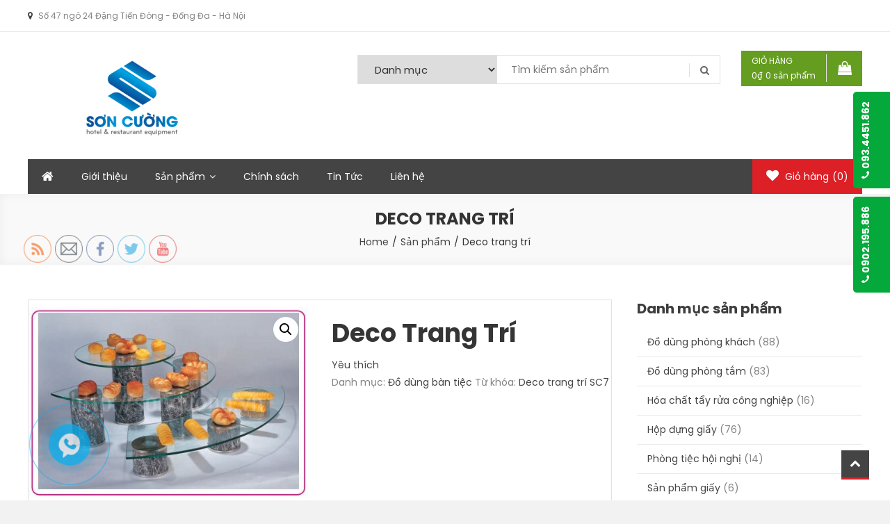

--- FILE ---
content_type: text/html; charset=UTF-8
request_url: https://soncuong.com/san-pham/deco-trang-tri-6
body_size: 22116
content:
<!doctype html>
<html lang="vi">
<head>
	<meta name="facebook-domain-verification" content="f8srjjtm8vkacqdswwl6fbvdaunzhj" />
	<meta name="google-site-verification" content="eyDo0wsaKwa5-s_Ks79iPMpPtz9UTLZ3kU1gvjgiEJE" />
	<meta charset="UTF-8">
	<meta name="viewport" content="width=device-width, initial-scale=1">
	<link rel="profile" href="http://gmpg.org/xfn/11">

					<script>document.documentElement.className = document.documentElement.className + ' yes-js js_active js'</script>
			<title>Deco trang trí - CÔNG TY TNHH KINH DOANH THƯƠNG MẠI SƠN CƯỜNG</title>
<meta name='robots' content='max-image-preview:large' />

<!-- This site is optimized with the Yoast SEO plugin v11.9 - https://yoast.com/wordpress/plugins/seo/ -->
<link rel="canonical" href="https://soncuong.com/san-pham/deco-trang-tri-6" />
<meta property="og:locale" content="vi_VN" />
<meta property="og:type" content="article" />
<meta property="og:title" content="Deco trang trí - CÔNG TY TNHH KINH DOANH THƯƠNG MẠI SƠN CƯỜNG" />
<meta property="og:url" content="https://soncuong.com/san-pham/deco-trang-tri-6" />
<meta property="og:site_name" content="CÔNG TY TNHH KINH DOANH THƯƠNG MẠI SƠN CƯỜNG" />
<meta property="article:publisher" content="https://www.facebook.com/thietbikhachsannhahang/" />
<meta property="og:image" content="https://soncuong.com/wp-content/uploads/2015/10/122253.jpg" />
<meta property="og:image:secure_url" content="https://soncuong.com/wp-content/uploads/2015/10/122253.jpg" />
<meta property="og:image:width" content="497" />
<meta property="og:image:height" content="338" />
<meta name="twitter:card" content="summary_large_image" />
<meta name="twitter:title" content="Deco trang trí - CÔNG TY TNHH KINH DOANH THƯƠNG MẠI SƠN CƯỜNG" />
<meta name="twitter:image" content="https://soncuong.com/wp-content/uploads/2015/10/122253.jpg" />
<script type='application/ld+json' class='yoast-schema-graph yoast-schema-graph--main'>{"@context":"https://schema.org","@graph":[{"@type":"Organization","@id":"https://soncuong.com/#organization","name":"C\u00d4NG TY TNHH KINH DOANH TH\u01af\u01a0NG M\u1ea0I S\u01a0N C\u01af\u1edcNG","url":"https://soncuong.com/","sameAs":["https://www.facebook.com/thietbikhachsannhahang/"],"logo":{"@type":"ImageObject","@id":"https://soncuong.com/#logo","url":"https://soncuong.com/wp-content/uploads/2019/08/logo-1-e1565950732514.jpg","width":180,"height":88,"caption":"C\u00d4NG TY TNHH KINH DOANH TH\u01af\u01a0NG M\u1ea0I S\u01a0N C\u01af\u1edcNG"},"image":{"@id":"https://soncuong.com/#logo"}},{"@type":"WebSite","@id":"https://soncuong.com/#website","url":"https://soncuong.com/","name":"C\u00d4NG TY TNHH KINH DOANH TH\u01af\u01a0NG M\u1ea0I S\u01a0N C\u01af\u1edcNG","publisher":{"@id":"https://soncuong.com/#organization"},"potentialAction":{"@type":"SearchAction","target":"https://soncuong.com/?s={search_term_string}","query-input":"required name=search_term_string"}},{"@type":"ImageObject","@id":"https://soncuong.com/san-pham/deco-trang-tri-6#primaryimage","url":"https://soncuong.com/wp-content/uploads/2015/10/122253.jpg","width":497,"height":338},{"@type":"WebPage","@id":"https://soncuong.com/san-pham/deco-trang-tri-6#webpage","url":"https://soncuong.com/san-pham/deco-trang-tri-6","inLanguage":"vi","name":"Deco trang tr\u00ed - C\u00d4NG TY TNHH KINH DOANH TH\u01af\u01a0NG M\u1ea0I S\u01a0N C\u01af\u1edcNG","isPartOf":{"@id":"https://soncuong.com/#website"},"primaryImageOfPage":{"@id":"https://soncuong.com/san-pham/deco-trang-tri-6#primaryimage"},"datePublished":"2015-10-15T08:07:52+00:00","dateModified":"2019-08-20T10:17:13+00:00"}]}</script>
<!-- / Yoast SEO plugin. -->

<link rel='dns-prefetch' href='//fonts.googleapis.com' />
<link rel="alternate" type="application/rss+xml" title="Dòng thông tin CÔNG TY TNHH KINH DOANH THƯƠNG MẠI SƠN CƯỜNG &raquo;" href="https://soncuong.com/feed" />
<link rel="alternate" type="application/rss+xml" title="CÔNG TY TNHH KINH DOANH THƯƠNG MẠI SƠN CƯỜNG &raquo; Dòng bình luận" href="https://soncuong.com/comments/feed" />
<script type="text/javascript">
/* <![CDATA[ */
window._wpemojiSettings = {"baseUrl":"https:\/\/s.w.org\/images\/core\/emoji\/15.0.3\/72x72\/","ext":".png","svgUrl":"https:\/\/s.w.org\/images\/core\/emoji\/15.0.3\/svg\/","svgExt":".svg","source":{"concatemoji":"https:\/\/soncuong.com\/wp-includes\/js\/wp-emoji-release.min.js?ver=6.6.4"}};
/*! This file is auto-generated */
!function(i,n){var o,s,e;function c(e){try{var t={supportTests:e,timestamp:(new Date).valueOf()};sessionStorage.setItem(o,JSON.stringify(t))}catch(e){}}function p(e,t,n){e.clearRect(0,0,e.canvas.width,e.canvas.height),e.fillText(t,0,0);var t=new Uint32Array(e.getImageData(0,0,e.canvas.width,e.canvas.height).data),r=(e.clearRect(0,0,e.canvas.width,e.canvas.height),e.fillText(n,0,0),new Uint32Array(e.getImageData(0,0,e.canvas.width,e.canvas.height).data));return t.every(function(e,t){return e===r[t]})}function u(e,t,n){switch(t){case"flag":return n(e,"\ud83c\udff3\ufe0f\u200d\u26a7\ufe0f","\ud83c\udff3\ufe0f\u200b\u26a7\ufe0f")?!1:!n(e,"\ud83c\uddfa\ud83c\uddf3","\ud83c\uddfa\u200b\ud83c\uddf3")&&!n(e,"\ud83c\udff4\udb40\udc67\udb40\udc62\udb40\udc65\udb40\udc6e\udb40\udc67\udb40\udc7f","\ud83c\udff4\u200b\udb40\udc67\u200b\udb40\udc62\u200b\udb40\udc65\u200b\udb40\udc6e\u200b\udb40\udc67\u200b\udb40\udc7f");case"emoji":return!n(e,"\ud83d\udc26\u200d\u2b1b","\ud83d\udc26\u200b\u2b1b")}return!1}function f(e,t,n){var r="undefined"!=typeof WorkerGlobalScope&&self instanceof WorkerGlobalScope?new OffscreenCanvas(300,150):i.createElement("canvas"),a=r.getContext("2d",{willReadFrequently:!0}),o=(a.textBaseline="top",a.font="600 32px Arial",{});return e.forEach(function(e){o[e]=t(a,e,n)}),o}function t(e){var t=i.createElement("script");t.src=e,t.defer=!0,i.head.appendChild(t)}"undefined"!=typeof Promise&&(o="wpEmojiSettingsSupports",s=["flag","emoji"],n.supports={everything:!0,everythingExceptFlag:!0},e=new Promise(function(e){i.addEventListener("DOMContentLoaded",e,{once:!0})}),new Promise(function(t){var n=function(){try{var e=JSON.parse(sessionStorage.getItem(o));if("object"==typeof e&&"number"==typeof e.timestamp&&(new Date).valueOf()<e.timestamp+604800&&"object"==typeof e.supportTests)return e.supportTests}catch(e){}return null}();if(!n){if("undefined"!=typeof Worker&&"undefined"!=typeof OffscreenCanvas&&"undefined"!=typeof URL&&URL.createObjectURL&&"undefined"!=typeof Blob)try{var e="postMessage("+f.toString()+"("+[JSON.stringify(s),u.toString(),p.toString()].join(",")+"));",r=new Blob([e],{type:"text/javascript"}),a=new Worker(URL.createObjectURL(r),{name:"wpTestEmojiSupports"});return void(a.onmessage=function(e){c(n=e.data),a.terminate(),t(n)})}catch(e){}c(n=f(s,u,p))}t(n)}).then(function(e){for(var t in e)n.supports[t]=e[t],n.supports.everything=n.supports.everything&&n.supports[t],"flag"!==t&&(n.supports.everythingExceptFlag=n.supports.everythingExceptFlag&&n.supports[t]);n.supports.everythingExceptFlag=n.supports.everythingExceptFlag&&!n.supports.flag,n.DOMReady=!1,n.readyCallback=function(){n.DOMReady=!0}}).then(function(){return e}).then(function(){var e;n.supports.everything||(n.readyCallback(),(e=n.source||{}).concatemoji?t(e.concatemoji):e.wpemoji&&e.twemoji&&(t(e.twemoji),t(e.wpemoji)))}))}((window,document),window._wpemojiSettings);
/* ]]> */
</script>
<style id='wp-emoji-styles-inline-css' type='text/css'>

	img.wp-smiley, img.emoji {
		display: inline !important;
		border: none !important;
		box-shadow: none !important;
		height: 1em !important;
		width: 1em !important;
		margin: 0 0.07em !important;
		vertical-align: -0.1em !important;
		background: none !important;
		padding: 0 !important;
	}
</style>
<link rel='stylesheet' id='wp-block-library-css' href='https://soncuong.com/wp-includes/css/dist/block-library/style.min.css?ver=6.6.4' type='text/css' media='all' />
<link rel='stylesheet' id='wc-block-style-css' href='https://soncuong.com/wp-content/plugins/woocommerce/packages/woocommerce-blocks/build/style.css?ver=2.3.0' type='text/css' media='all' />
<link rel='stylesheet' id='jquery-selectBox-css' href='https://soncuong.com/wp-content/plugins/yith-woocommerce-wishlist/assets/css/jquery.selectBox.css?ver=1.2.0' type='text/css' media='all' />
<link rel='stylesheet' id='yith-wcwl-font-awesome-css' href='https://soncuong.com/wp-content/plugins/yith-woocommerce-wishlist/assets/css/font-awesome.min.css?ver=4.7.0' type='text/css' media='all' />
<link rel='stylesheet' id='yith-wcwl-main-css' href='https://soncuong.com/wp-content/plugins/yith-woocommerce-wishlist/assets/css/style.css?ver=2.2.13' type='text/css' media='all' />
<style id='yith-wcwl-main-inline-css' type='text/css'>
.wishlist_table .add_to_cart, a.add_to_wishlist.button.alt { border-radius: 16px; -moz-border-radius: 16px; -webkit-border-radius: 16px; }
</style>
<style id='classic-theme-styles-inline-css' type='text/css'>
/*! This file is auto-generated */
.wp-block-button__link{color:#fff;background-color:#32373c;border-radius:9999px;box-shadow:none;text-decoration:none;padding:calc(.667em + 2px) calc(1.333em + 2px);font-size:1.125em}.wp-block-file__button{background:#32373c;color:#fff;text-decoration:none}
</style>
<style id='global-styles-inline-css' type='text/css'>
:root{--wp--preset--aspect-ratio--square: 1;--wp--preset--aspect-ratio--4-3: 4/3;--wp--preset--aspect-ratio--3-4: 3/4;--wp--preset--aspect-ratio--3-2: 3/2;--wp--preset--aspect-ratio--2-3: 2/3;--wp--preset--aspect-ratio--16-9: 16/9;--wp--preset--aspect-ratio--9-16: 9/16;--wp--preset--color--black: #000000;--wp--preset--color--cyan-bluish-gray: #abb8c3;--wp--preset--color--white: #ffffff;--wp--preset--color--pale-pink: #f78da7;--wp--preset--color--vivid-red: #cf2e2e;--wp--preset--color--luminous-vivid-orange: #ff6900;--wp--preset--color--luminous-vivid-amber: #fcb900;--wp--preset--color--light-green-cyan: #7bdcb5;--wp--preset--color--vivid-green-cyan: #00d084;--wp--preset--color--pale-cyan-blue: #8ed1fc;--wp--preset--color--vivid-cyan-blue: #0693e3;--wp--preset--color--vivid-purple: #9b51e0;--wp--preset--gradient--vivid-cyan-blue-to-vivid-purple: linear-gradient(135deg,rgba(6,147,227,1) 0%,rgb(155,81,224) 100%);--wp--preset--gradient--light-green-cyan-to-vivid-green-cyan: linear-gradient(135deg,rgb(122,220,180) 0%,rgb(0,208,130) 100%);--wp--preset--gradient--luminous-vivid-amber-to-luminous-vivid-orange: linear-gradient(135deg,rgba(252,185,0,1) 0%,rgba(255,105,0,1) 100%);--wp--preset--gradient--luminous-vivid-orange-to-vivid-red: linear-gradient(135deg,rgba(255,105,0,1) 0%,rgb(207,46,46) 100%);--wp--preset--gradient--very-light-gray-to-cyan-bluish-gray: linear-gradient(135deg,rgb(238,238,238) 0%,rgb(169,184,195) 100%);--wp--preset--gradient--cool-to-warm-spectrum: linear-gradient(135deg,rgb(74,234,220) 0%,rgb(151,120,209) 20%,rgb(207,42,186) 40%,rgb(238,44,130) 60%,rgb(251,105,98) 80%,rgb(254,248,76) 100%);--wp--preset--gradient--blush-light-purple: linear-gradient(135deg,rgb(255,206,236) 0%,rgb(152,150,240) 100%);--wp--preset--gradient--blush-bordeaux: linear-gradient(135deg,rgb(254,205,165) 0%,rgb(254,45,45) 50%,rgb(107,0,62) 100%);--wp--preset--gradient--luminous-dusk: linear-gradient(135deg,rgb(255,203,112) 0%,rgb(199,81,192) 50%,rgb(65,88,208) 100%);--wp--preset--gradient--pale-ocean: linear-gradient(135deg,rgb(255,245,203) 0%,rgb(182,227,212) 50%,rgb(51,167,181) 100%);--wp--preset--gradient--electric-grass: linear-gradient(135deg,rgb(202,248,128) 0%,rgb(113,206,126) 100%);--wp--preset--gradient--midnight: linear-gradient(135deg,rgb(2,3,129) 0%,rgb(40,116,252) 100%);--wp--preset--font-size--small: 13px;--wp--preset--font-size--medium: 20px;--wp--preset--font-size--large: 36px;--wp--preset--font-size--x-large: 42px;--wp--preset--spacing--20: 0.44rem;--wp--preset--spacing--30: 0.67rem;--wp--preset--spacing--40: 1rem;--wp--preset--spacing--50: 1.5rem;--wp--preset--spacing--60: 2.25rem;--wp--preset--spacing--70: 3.38rem;--wp--preset--spacing--80: 5.06rem;--wp--preset--shadow--natural: 6px 6px 9px rgba(0, 0, 0, 0.2);--wp--preset--shadow--deep: 12px 12px 50px rgba(0, 0, 0, 0.4);--wp--preset--shadow--sharp: 6px 6px 0px rgba(0, 0, 0, 0.2);--wp--preset--shadow--outlined: 6px 6px 0px -3px rgba(255, 255, 255, 1), 6px 6px rgba(0, 0, 0, 1);--wp--preset--shadow--crisp: 6px 6px 0px rgba(0, 0, 0, 1);}:where(.is-layout-flex){gap: 0.5em;}:where(.is-layout-grid){gap: 0.5em;}body .is-layout-flex{display: flex;}.is-layout-flex{flex-wrap: wrap;align-items: center;}.is-layout-flex > :is(*, div){margin: 0;}body .is-layout-grid{display: grid;}.is-layout-grid > :is(*, div){margin: 0;}:where(.wp-block-columns.is-layout-flex){gap: 2em;}:where(.wp-block-columns.is-layout-grid){gap: 2em;}:where(.wp-block-post-template.is-layout-flex){gap: 1.25em;}:where(.wp-block-post-template.is-layout-grid){gap: 1.25em;}.has-black-color{color: var(--wp--preset--color--black) !important;}.has-cyan-bluish-gray-color{color: var(--wp--preset--color--cyan-bluish-gray) !important;}.has-white-color{color: var(--wp--preset--color--white) !important;}.has-pale-pink-color{color: var(--wp--preset--color--pale-pink) !important;}.has-vivid-red-color{color: var(--wp--preset--color--vivid-red) !important;}.has-luminous-vivid-orange-color{color: var(--wp--preset--color--luminous-vivid-orange) !important;}.has-luminous-vivid-amber-color{color: var(--wp--preset--color--luminous-vivid-amber) !important;}.has-light-green-cyan-color{color: var(--wp--preset--color--light-green-cyan) !important;}.has-vivid-green-cyan-color{color: var(--wp--preset--color--vivid-green-cyan) !important;}.has-pale-cyan-blue-color{color: var(--wp--preset--color--pale-cyan-blue) !important;}.has-vivid-cyan-blue-color{color: var(--wp--preset--color--vivid-cyan-blue) !important;}.has-vivid-purple-color{color: var(--wp--preset--color--vivid-purple) !important;}.has-black-background-color{background-color: var(--wp--preset--color--black) !important;}.has-cyan-bluish-gray-background-color{background-color: var(--wp--preset--color--cyan-bluish-gray) !important;}.has-white-background-color{background-color: var(--wp--preset--color--white) !important;}.has-pale-pink-background-color{background-color: var(--wp--preset--color--pale-pink) !important;}.has-vivid-red-background-color{background-color: var(--wp--preset--color--vivid-red) !important;}.has-luminous-vivid-orange-background-color{background-color: var(--wp--preset--color--luminous-vivid-orange) !important;}.has-luminous-vivid-amber-background-color{background-color: var(--wp--preset--color--luminous-vivid-amber) !important;}.has-light-green-cyan-background-color{background-color: var(--wp--preset--color--light-green-cyan) !important;}.has-vivid-green-cyan-background-color{background-color: var(--wp--preset--color--vivid-green-cyan) !important;}.has-pale-cyan-blue-background-color{background-color: var(--wp--preset--color--pale-cyan-blue) !important;}.has-vivid-cyan-blue-background-color{background-color: var(--wp--preset--color--vivid-cyan-blue) !important;}.has-vivid-purple-background-color{background-color: var(--wp--preset--color--vivid-purple) !important;}.has-black-border-color{border-color: var(--wp--preset--color--black) !important;}.has-cyan-bluish-gray-border-color{border-color: var(--wp--preset--color--cyan-bluish-gray) !important;}.has-white-border-color{border-color: var(--wp--preset--color--white) !important;}.has-pale-pink-border-color{border-color: var(--wp--preset--color--pale-pink) !important;}.has-vivid-red-border-color{border-color: var(--wp--preset--color--vivid-red) !important;}.has-luminous-vivid-orange-border-color{border-color: var(--wp--preset--color--luminous-vivid-orange) !important;}.has-luminous-vivid-amber-border-color{border-color: var(--wp--preset--color--luminous-vivid-amber) !important;}.has-light-green-cyan-border-color{border-color: var(--wp--preset--color--light-green-cyan) !important;}.has-vivid-green-cyan-border-color{border-color: var(--wp--preset--color--vivid-green-cyan) !important;}.has-pale-cyan-blue-border-color{border-color: var(--wp--preset--color--pale-cyan-blue) !important;}.has-vivid-cyan-blue-border-color{border-color: var(--wp--preset--color--vivid-cyan-blue) !important;}.has-vivid-purple-border-color{border-color: var(--wp--preset--color--vivid-purple) !important;}.has-vivid-cyan-blue-to-vivid-purple-gradient-background{background: var(--wp--preset--gradient--vivid-cyan-blue-to-vivid-purple) !important;}.has-light-green-cyan-to-vivid-green-cyan-gradient-background{background: var(--wp--preset--gradient--light-green-cyan-to-vivid-green-cyan) !important;}.has-luminous-vivid-amber-to-luminous-vivid-orange-gradient-background{background: var(--wp--preset--gradient--luminous-vivid-amber-to-luminous-vivid-orange) !important;}.has-luminous-vivid-orange-to-vivid-red-gradient-background{background: var(--wp--preset--gradient--luminous-vivid-orange-to-vivid-red) !important;}.has-very-light-gray-to-cyan-bluish-gray-gradient-background{background: var(--wp--preset--gradient--very-light-gray-to-cyan-bluish-gray) !important;}.has-cool-to-warm-spectrum-gradient-background{background: var(--wp--preset--gradient--cool-to-warm-spectrum) !important;}.has-blush-light-purple-gradient-background{background: var(--wp--preset--gradient--blush-light-purple) !important;}.has-blush-bordeaux-gradient-background{background: var(--wp--preset--gradient--blush-bordeaux) !important;}.has-luminous-dusk-gradient-background{background: var(--wp--preset--gradient--luminous-dusk) !important;}.has-pale-ocean-gradient-background{background: var(--wp--preset--gradient--pale-ocean) !important;}.has-electric-grass-gradient-background{background: var(--wp--preset--gradient--electric-grass) !important;}.has-midnight-gradient-background{background: var(--wp--preset--gradient--midnight) !important;}.has-small-font-size{font-size: var(--wp--preset--font-size--small) !important;}.has-medium-font-size{font-size: var(--wp--preset--font-size--medium) !important;}.has-large-font-size{font-size: var(--wp--preset--font-size--large) !important;}.has-x-large-font-size{font-size: var(--wp--preset--font-size--x-large) !important;}
:where(.wp-block-post-template.is-layout-flex){gap: 1.25em;}:where(.wp-block-post-template.is-layout-grid){gap: 1.25em;}
:where(.wp-block-columns.is-layout-flex){gap: 2em;}:where(.wp-block-columns.is-layout-grid){gap: 2em;}
:root :where(.wp-block-pullquote){font-size: 1.5em;line-height: 1.6;}
</style>
<link rel='stylesheet' id='contact-form-7-css' href='https://soncuong.com/wp-content/plugins/contact-form-7/includes/css/styles.css?ver=5.1.4' type='text/css' media='all' />
<link rel='stylesheet' id='logo-owl-css' href='https://soncuong.com/wp-content/plugins/logo-slider-wp/public/assets/lib/owl.carousel2/owl.carousel.css?ver=1.0.0' type='text/css' media='all' />
<link rel='stylesheet' id='logo-owltheme-css' href='https://soncuong.com/wp-content/plugins/logo-slider-wp/public/assets/lib/owl.carousel2/owl.theme.default.min.css?ver=1.0.0' type='text/css' media='all' />
<link rel='stylesheet' id='lgx-logo-animate-css' href='https://soncuong.com/wp-content/plugins/logo-slider-wp/public/assets/lib/animate/animate-logo.css?ver=20' type='text/css' media='all' />
<link rel='stylesheet' id='logo-slider-wp-css' href='https://soncuong.com/wp-content/plugins/logo-slider-wp/public/assets/css/logo-slider-wp-public.css?ver=1.0.0' type='text/css' media='all' />
<link rel='stylesheet' id='SFSImainCss-css' href='https://soncuong.com/wp-content/plugins/ultimate-social-media-icons/css/sfsi-style.css?ver=6.6.4' type='text/css' media='all' />
<link rel='stylesheet' id='photoswipe-css' href='https://soncuong.com/wp-content/plugins/woocommerce/assets/css/photoswipe/photoswipe.css?ver=3.7.3' type='text/css' media='all' />
<link rel='stylesheet' id='photoswipe-default-skin-css' href='https://soncuong.com/wp-content/plugins/woocommerce/assets/css/photoswipe/default-skin/default-skin.css?ver=3.7.3' type='text/css' media='all' />
<link rel='stylesheet' id='woocommerce-layout-css' href='https://soncuong.com/wp-content/plugins/woocommerce/assets/css/woocommerce-layout.css?ver=3.7.3' type='text/css' media='all' />
<style id='woocommerce-layout-inline-css' type='text/css'>

	.infinite-scroll .woocommerce-pagination {
		display: none;
	}
</style>
<link rel='stylesheet' id='woocommerce-smallscreen-css' href='https://soncuong.com/wp-content/plugins/woocommerce/assets/css/woocommerce-smallscreen.css?ver=3.7.3' type='text/css' media='only screen and (max-width: 768px)' />
<link rel='stylesheet' id='woocommerce-general-css' href='https://soncuong.com/wp-content/plugins/woocommerce/assets/css/woocommerce.css?ver=3.7.3' type='text/css' media='all' />
<style id='woocommerce-inline-inline-css' type='text/css'>
.woocommerce form .form-row .required { visibility: visible; }
</style>
<link rel='stylesheet' id='woocommerce_prettyPhoto_css-css' href='//soncuong.com/wp-content/plugins/woocommerce/assets/css/prettyPhoto.css?ver=6.6.4' type='text/css' media='all' />
<link rel='stylesheet' id='easy-store-fonts-css' href='https://fonts.googleapis.com/css?family=Poppins%3A400%2C700%2C900&#038;subset=latin%2Clatin-ext' type='text/css' media='all' />
<link rel='stylesheet' id='lightslider-styles-css' href='https://soncuong.com/wp-content/themes/easy-store/assets/library/lightslider/css/lightslider.css?ver=1.1.6' type='text/css' media='all' />
<link rel='stylesheet' id='custom-scrollbar-styles-css' href='https://soncuong.com/wp-content/themes/easy-store/assets/library/custom-scrollbar/jquery.mCustomScrollbar.min.css?ver=1.0.0' type='text/css' media='all' />
<link rel='stylesheet' id='font-awesome-css' href='https://soncuong.com/wp-content/themes/easy-store/assets/library/font-awesome/css/font-awesome.min.css?ver=4.7.0' type='text/css' media='all' />
<style id='font-awesome-inline-css' type='text/css'>
[data-font="FontAwesome"]:before {font-family: 'FontAwesome' !important;content: attr(data-icon) !important;speak: none !important;font-weight: normal !important;font-variant: normal !important;text-transform: none !important;line-height: 1 !important;font-style: normal !important;-webkit-font-smoothing: antialiased !important;-moz-osx-font-smoothing: grayscale !important;}
</style>
<link rel='stylesheet' id='easy-store-style-css' href='https://soncuong.com/wp-content/themes/easy-store/style.css?ver=1.0.14' type='text/css' media='all' />
<style id='easy-store-style-inline-css' type='text/css'>
.edit-link .post-edit-link,.reply .comment-reply-link,.widget_search .search-submit,.widget_search .search-submit,.woocommerce .price-cart:after,.woocommerce ul.products li.product .price-cart .button:hover,.woocommerce .widget_price_filter .ui-slider .ui-slider-range,.woocommerce .widget_price_filter .ui-slider .ui-slider-handle,.woocommerce .widget_price_filter .price_slider_wrapper .ui-widget-content,.woocommerce #respond input#submit:hover,.woocommerce a.button:hover,.woocommerce button.button:hover,.woocommerce input.button:hover,.woocommerce #respond input#submit.alt:hover,.woocommerce a.button.alt:hover,.woocommerce button.button.alt:hover,.woocommerce input.button.alt:hover,.woocommerce .added_to_cart.wc-forward:hover,.woocommerce ul.products li.product .onsale,.woocommerce span.onsale,.woocommerce #respond input#submit.alt.disabled,.woocommerce #respond input#submit.alt.disabled:hover,.woocommerce #respond input#submit.alt:disabled,.woocommerce #respond input#submit.alt:disabled:hover,.woocommerce #respond input#submit.alt[disabled]:disabled,.woocommerce #respond input#submit.alt[disabled]:disabled:hover,.woocommerce a.button.alt.disabled,.woocommerce a.button.alt.disabled:hover,.woocommerce a.button.alt:disabled,.woocommerce a.button.alt:disabled:hover,.woocommerce a.button.alt[disabled]:disabled,.woocommerce a.button.alt[disabled]:disabled:hover,.woocommerce button.button.alt.disabled,.woocommerce button.button.alt.disabled:hover,.woocommerce button.button.alt:disabled,.woocommerce button.button.alt:disabled:hover,.woocommerce button.button.alt[disabled]:disabled,.woocommerce button.button.alt[disabled]:disabled:hover,.woocommerce input.button.alt.disabled,.woocommerce input.button.alt.disabled:hover,.woocommerce input.button.alt:disabled,.woocommerce input.button.alt:disabled:hover,.woocommerce input.button.alt[disabled]:disabled,.woocommerce input.button.alt[disabled]:disabled:hover,.woocommerce-info,.woocommerce-noreviews,p.no-comments,#masthead .site-header-cart .cart-con.tents:hover,.es-main-menu-wrapper .mt-container,#site-navigation ul.sub-menu,#site-navigation ul.children,.easy_store_slider .es-slide-btn a:hover,.woocommerce-active .es-product-buttons-wrap a:hover,.woocommerce-active ul.products li.product .button:hover,.easy_store_testimonials .es-single-wrap .image-holder::after,.easy_store_testimonials .lSSlideOuter .lSPager.lSpg > li:hover a,.easy_store_testimonials .lSSlideOuter .lSPager.lSpg > li.active a,.cta-btn-wrap a,.main-post-wrap .post-date-wrap,.list-posts-wrap .post-date-wrap,.entry-content-wrapper .post-date-wrap,.widget .tagcloud a:hover,#es-scrollup,.easy_store_social_media a,.is-sticky .es-main-menu-wrapper,#masthead .site-header-cart .cart-contents:hover{background:#444444}
a,.entry-footer a:hover,.comment-author .fn .url:hover,.commentmetadata .comment-edit-link,#cancel-comment-reply-link,#cancel-comment-reply-link:before,.logged-in-as a,.widget a:hover,.widget a:hover::before,.widget li:hover::before,.woocommerce .woocommerce-message:before,.woocommerce div.product p.price ins,.woocommerce div.product span.price ins,.woocommerce div.product p.price del,.woocommerce .woocommerce-info:before,.woocommerce .star-rating span::before,.woocommerce-account .woocommerce .woocommerce-MyAccount-navigation ul a:hover,.woocommerce-account .woocommerce .woocommerce-MyAccount-navigation ul li.is-active a:hover,.es-top-header-wrap .item-icon,.promo-items-wrapper .item-icon-wrap,.main-post-wrap .blog-content-wrapper .news-title a:hover,.list-posts-wrap .blog-content-wrapper .news-title a:hover,.entry-content-wrapper .entry-title a:hover,.blog-content-wrapper .post-meta span:hover,.blog-content-wrapper .post-meta span a:hover,.entry-content-wrapper .post-meta span:hover,.entry-content-wrapper .post-meta span a:hover,#footer-navigation ul li a:hover,.custom-header .breadcrumb-trail.breadcrumbs ul li a,.es-product-title-wrap a:hover .woocommerce-loop-product__title{color:#444444}
.navigation .nav-links a,.bttn,button,input[type='button'],input[type='reset'],input[type='submit'],.widget_search .search-submit,.woocommerce form .form-row.woocommerce-validated .select2-container,.woocommerce form .form-row.woocommerce-validated input.input-text,.woocommerce form .form-row.woocommerce-validated select,.tagcloud a:hover{border-color:#444444}
.comment-list .comment-body{border-top-color:#444444}
@media (max-width:768px){.es-main-menu-wrapper #site-navigation{background:#444444}}
.navigation .nav-links a:hover,.bttn:hover,button,input[type='button']:hover,input[type='reset']:hover,input[type='submit']:hover,.home .es-home-icon a,.es-home-icon a:hover,#site-navigation ul li.current-menu-item>a,#site-navigation ul li:hover>a,#site-navigation ul li.current_page_ancestor>a,.es-wishlist-btn,.es-slide-btn a,.es-slider-section .lSAction a:hover,.easy_store_featured_products .carousel-nav-action .carousel-controls:hover,.woocommerce span.onsale,.woocommerce ul.products li.product .onsale,.es-product-buttons-wrap a.add_to_wishlist:hover,.easy_store_call_to_action .cta-btn-wrap a:hover,.easy_store_social_media a:hover{background:#DD1F26}
a:hover,a:focus,a:active,.woocommerce .price_label,.woocommerce.single-product div.product .price,.easy_store_advance_product_search .woocommerce-product-search .searchsubmit:hover,.price,.woocommerce ul.products li.product .price,.easy_store_categories_collection .es-coll-link,.easy_store_testimonials .es-single-wrap .post-author,.cta-content span,.custom-header .breadcrumb-trail.breadcrumbs ul li a:hover{color:#DD1F26}
.navigation .nav-links a:hover,.bttn:hover,button,input[type='button']:hover,input[type='reset']:hover,input[type='submit']:hover,.easy_store_featured_products .carousel-nav-action .carousel-controls:hover{border-color:#DD1F26}
@media (max-width:768px){.es-main-menu-wrapper .menu-toggle:hover{background:#DD1F26}}
#es-scrollup{border-bottom-color:#DD1F26}
</style>
<link rel='stylesheet' id='easy-store-responsive-style-css' href='https://soncuong.com/wp-content/themes/easy-store/assets/css/es-responsive.css?ver=1.0.0' type='text/css' media='all' />
<link rel='stylesheet' id='easy-store-woocommerce-style-css' href='https://soncuong.com/wp-content/themes/easy-store/woocommerce.css?ver=6.6.4' type='text/css' media='all' />
<style id='easy-store-woocommerce-style-inline-css' type='text/css'>
@font-face {
			font-family: "star";
			src: url("https://soncuong.com/wp-content/plugins/woocommerce/assets/fonts/star.eot");
			src: url("https://soncuong.com/wp-content/plugins/woocommerce/assets/fonts/star.eot?#iefix") format("embedded-opentype"),
				url("https://soncuong.com/wp-content/plugins/woocommerce/assets/fonts/star.woff") format("woff"),
				url("https://soncuong.com/wp-content/plugins/woocommerce/assets/fonts/star.ttf") format("truetype"),
				url("https://soncuong.com/wp-content/plugins/woocommerce/assets/fonts/star.svg#star") format("svg");
			font-weight: normal;
			font-style: normal;
		}
</style>
<script type="text/javascript" src="https://soncuong.com/wp-includes/js/jquery/jquery.min.js?ver=3.7.1" id="jquery-core-js"></script>
<script type="text/javascript" src="https://soncuong.com/wp-includes/js/jquery/jquery-migrate.min.js?ver=3.4.1" id="jquery-migrate-js"></script>
<script type="text/javascript" src="https://soncuong.com/wp-content/plugins/logo-slider-wp/public/assets/lib/owl.carousel2/owl.carousel.js?ver=1.0.0" id="logoowljs-js"></script>
<script type="text/javascript" id="logo-slider-wp-js-extra">
/* <![CDATA[ */
var logosliderwp = {"owl_navigationTextL":"https:\/\/soncuong.com\/wp-content\/plugins\/logo-slider-wp\/public\/assets\/img\/prev.png","owl_navigationTextR":"https:\/\/soncuong.com\/wp-content\/plugins\/logo-slider-wp\/public\/assets\/img\/next.png"};
/* ]]> */
</script>
<script type="text/javascript" src="https://soncuong.com/wp-content/plugins/logo-slider-wp/public/assets/js/logo-slider-wp-public.js?ver=1.0.0" id="logo-slider-wp-js"></script>
<link rel="https://api.w.org/" href="https://soncuong.com/wp-json/" /><link rel="alternate" title="JSON" type="application/json" href="https://soncuong.com/wp-json/wp/v2/product/2214" /><link rel="EditURI" type="application/rsd+xml" title="RSD" href="https://soncuong.com/xmlrpc.php?rsd" />
<meta name="generator" content="WordPress 6.6.4" />
<meta name="generator" content="WooCommerce 3.7.3" />
<link rel='shortlink' href='https://soncuong.com/?p=2214' />
<link rel="alternate" title="oNhúng (JSON)" type="application/json+oembed" href="https://soncuong.com/wp-json/oembed/1.0/embed?url=https%3A%2F%2Fsoncuong.com%2Fsan-pham%2Fdeco-trang-tri-6" />
<link rel="alternate" title="oNhúng (XML)" type="text/xml+oembed" href="https://soncuong.com/wp-json/oembed/1.0/embed?url=https%3A%2F%2Fsoncuong.com%2Fsan-pham%2Fdeco-trang-tri-6&#038;format=xml" />
<meta name="referrer" content="always"/>	<noscript><style>.woocommerce-product-gallery{ opacity: 1 !important; }</style></noscript>
	<style type="text/css">.recentcomments a{display:inline !important;padding:0 !important;margin:0 !important;}</style>		<style type="text/css">
					.site-title,
			.site-description {
				position: absolute;
				clip: rect(1px, 1px, 1px, 1px);
			}
				</style>
		<style type="text/css" id="custom-background-css">
body.custom-background { background-color: #f2f2f2; }
</style>
	<link rel="icon" href="https://soncuong.com/wp-content/uploads/2020/06/LOGO-SON-CUONG-FINAL-100x100.png" sizes="32x32" />
<link rel="icon" href="https://soncuong.com/wp-content/uploads/2020/06/LOGO-SON-CUONG-FINAL-300x300.png" sizes="192x192" />
<link rel="apple-touch-icon" href="https://soncuong.com/wp-content/uploads/2020/06/LOGO-SON-CUONG-FINAL-300x300.png" />
<meta name="msapplication-TileImage" content="https://soncuong.com/wp-content/uploads/2020/06/LOGO-SON-CUONG-FINAL-300x300.png" />
		<style type="text/css" id="wp-custom-css">
			.es-footer-widget-wrapper {
color: white;
}		</style>
		</head>

<body class="product-template-default single single-product postid-2214 custom-background wp-custom-logo theme-easy-store woocommerce woocommerce-page woocommerce-no-js fullwidth-layout woocommerce-active">
	<div id="page" class="site">
	<div class="es-top-header-wrap es-clearfix"><div class="mt-container"><div class="es-top-left-section-wrapper"><div class="es-items-wrapper">                    <div class="item-icon-info-wrap">                       
                        <span class="item-icon"><i class="fa fa-map-marker"></i></span>                        
                        <span class="item-info">Số 47 ngõ 24 Đặng Tiến Đông - Đống Đa - Hà Nội</span>
                    </div><!-- .item-icon-info-wrap -->
        </div><!-- .es-items-wrapper --></div><!-- .es-top-left-section-wrapper -->		<div class="es-top-right-section-wrapper">
					</div><!-- .es-top-right-section-wrapper -->
</div><!-- .mt-container --></div><!-- .es-top-header-wrap -->
	<header id="masthead" class="site-header"><div class="es-header-logo-wrapper es-clearfix"><div class="mt-container">		<div class="site-branding">
			<a href="https://soncuong.com/" class="custom-logo-link" rel="home"><img width="300" height="143" src="https://soncuong.com/wp-content/uploads/2020/06/cropped-LOGO-SON-CUONG-FINAL-1-e1593159110578.png" class="custom-logo" alt="CÔNG TY TNHH KINH DOANH THƯƠNG MẠI SƠN CƯỜNG" decoding="async" /></a>				<p class="site-title"><a href="https://soncuong.com/" rel="home">CÔNG TY TNHH KINH DOANH THƯƠNG MẠI SƠN CƯỜNG</a></p>
					</div><!-- .site-branding -->
<div class="es-header-area-cart-wrapper"><section id="easy_store_advance_product_search-3" class="widget easy_store_advance_product_search">            <div class="es-advance-product-search-wrapper">
                <div class="advance-product-search">
                    <form role="search" method="get" class="woocommerce-product-search" action="https://soncuong.com/">
                                                <select class="es-select-products" name="product_category">
                                <option value="">Danh mục</option>
                                                                    <option value="15"  >Thiết bị nhà bếp</option>
                                                                    <option value="41"  >Đồ dùng phòng khách</option>
                                                                    <option value="740"  >Đồ dùng phòng tắm</option>
                                                                    <option value="742"  >Hóa chất tẩy rửa công nghiệp</option>
                                                                    <option value="732"  >Hộp đựng giấy</option>
                                                                    <option value="738"  >Phòng tiệc hội nghị</option>
                                                                    <option value="282"  >Sản phẩm giấy</option>
                                                                    <option value="741"  >Sản phẩm khác</option>
                                                                    <option value="739"  >Thiết bị nhà hàng</option>
                                                                    <option value="60"  >Thiết bị tiền sảnh</option>
                                                                    <option value="29"  >Thiết bị vệ sinh</option>
                                                            </select>
                                            <input type="search" id="woocommerce-product-search-field-0" class="search-field" placeholder="Tìm kiếm sản phẩm" value="" name="s" />
                        <button class="fa fa-search searchsubmit" type="submit"></button>
                        <input type="hidden" name="post_type" value="product" />
                    </form><!-- .woocommerce-product-search -->
                </div><!-- .advance-product-search -->
            </div><!-- .es-advance-product-search-wrapper -->
    </section>		<ul id="site-header-cart" class="site-header-cart">
			<li class="">
						<a class="cart-contents es-clearfix" href="https://soncuong.com/gio-hang" title="View your shopping cart">
						<span class="es-cart-meta-wrap">
				<span class="cart-title-wrap">
					<span class="cart-title">Giỏ hàng</span>
					<span class="amount">0&#8363;</span>
					<span class="count">0 sản phẩm</span>
				</span>
				<span class="cart-icon"><i class="fa fa-shopping-bag"></i></span>
			</span><!-- .es-cart-meta-wrap -->
		</a>
			</li>
			<li>
				<div class="widget woocommerce widget_shopping_cart"><div class="widget_shopping_cart_content"></div></div>			</li>
		</ul>
	</div><!-- .es-header-area-wrapper --></div><!-- .mt-container --></div><!-- .es-header-logo-wrapper -->		<div class="es-main-menu-wrapper">
			<div class="mt-container">
				<div class="es-home-icon">
					<a href="https://soncuong.com/" rel="home"> <i class="fa fa-home"> </i> </a>
				</div><!-- .np-home-icon -->
                <a href="javascript:void(0)" class="menu-toggle hide"> <i class="fa fa-navicon"> </i> </a>
				<nav id="site-navigation" class="main-navigation" role="navigation">
					<div class="menu-menuprohome-container"><ul id="primary-menu" class="menu"><li id="menu-item-4053" class="menu-item menu-item-type-taxonomy menu-item-object-category menu-item-4053"><a href="https://soncuong.com/gioi-thieu">Giới thiệu</a></li>
<li id="menu-item-5055" class="menu-item menu-item-type-custom menu-item-object-custom menu-item-has-children menu-item-5055"><a href="#">Sản phẩm</a>
<ul class="sub-menu">
	<li id="menu-item-5056" class="menu-item menu-item-type-taxonomy menu-item-object-product_cat menu-item-has-children menu-item-5056"><a href="https://soncuong.com/do-dung-phong-khach">Đồ dùng phòng khách</a>
	<ul class="sub-menu">
		<li id="menu-item-5057" class="menu-item menu-item-type-taxonomy menu-item-object-product_cat menu-item-5057"><a href="https://soncuong.com/do-dung-phong-khach/bo-do-da-phong-khach">Bộ đồ da phòng khách</a></li>
		<li id="menu-item-5058" class="menu-item menu-item-type-taxonomy menu-item-object-product_cat menu-item-5058"><a href="https://soncuong.com/do-dung-phong-khach/cay-treo-quan-ao">Cây treo quần áo</a></li>
		<li id="menu-item-5059" class="menu-item menu-item-type-taxonomy menu-item-object-product_cat menu-item-5059"><a href="https://soncuong.com/do-dung-phong-khach/giuong-phu-extra-bed">Giường phụ extra bed</a></li>
		<li id="menu-item-5060" class="menu-item menu-item-type-taxonomy menu-item-object-product_cat menu-item-5060"><a href="https://soncuong.com/do-dung-phong-khach/ke-de-hanh-ly">Kệ để hành lý</a></li>
		<li id="menu-item-5061" class="menu-item menu-item-type-taxonomy menu-item-object-product_cat menu-item-5061"><a href="https://soncuong.com/do-dung-phong-khach/moc-ao-go">Móc áo gỗ</a></li>
	</ul>
</li>
	<li id="menu-item-5062" class="menu-item menu-item-type-taxonomy menu-item-object-product_cat menu-item-has-children menu-item-5062"><a href="https://soncuong.com/do-dung-phong-tam">Đồ dùng phòng tắm</a>
	<ul class="sub-menu">
		<li id="menu-item-5063" class="menu-item menu-item-type-taxonomy menu-item-object-product_cat menu-item-5063"><a href="https://soncuong.com/do-dung-phong-tam/guong-trang-diem">Gương trang điểm</a></li>
		<li id="menu-item-5064" class="menu-item menu-item-type-taxonomy menu-item-object-product_cat menu-item-5064"><a href="https://soncuong.com/do-dung-phong-tam/hop-dung-nuoc-rua-tay">Hộp đựng nước rửa tay</a></li>
		<li id="menu-item-5065" class="menu-item menu-item-type-taxonomy menu-item-object-product_cat menu-item-5065"><a href="https://soncuong.com/do-dung-phong-tam/may-say-tay-cam-ung">Mấy sấy tay cảm ứng</a></li>
		<li id="menu-item-5066" class="menu-item menu-item-type-taxonomy menu-item-object-product_cat menu-item-5066"><a href="https://soncuong.com/do-dung-phong-tam/may-say-toan-than">Máy sấy toàn thân</a></li>
		<li id="menu-item-5067" class="menu-item menu-item-type-taxonomy menu-item-object-product_cat menu-item-5067"><a href="https://soncuong.com/do-dung-phong-tam/may-say-toc">Máy sấy tóc</a></li>
		<li id="menu-item-5068" class="menu-item menu-item-type-taxonomy menu-item-object-product_cat menu-item-5068"><a href="https://soncuong.com/do-dung-phong-tam/phu-kien-amenities">Phụ kiện Amenities</a></li>
		<li id="menu-item-5069" class="menu-item menu-item-type-taxonomy menu-item-object-product_cat menu-item-5069"><a href="https://soncuong.com/do-dung-phong-tam/tha%cc%89m-chong-tron">Thảm chống trơn</a></li>
	</ul>
</li>
	<li id="menu-item-5102" class="menu-item menu-item-type-taxonomy menu-item-object-product_cat menu-item-has-children menu-item-5102"><a href="https://soncuong.com/hoa-chat-tay-rua-cong-nghiep">Hóa chất tẩy rửa công nghiệp</a>
	<ul class="sub-menu">
		<li id="menu-item-5103" class="menu-item menu-item-type-taxonomy menu-item-object-product_cat menu-item-5103"><a href="https://soncuong.com/hoa-chat-tay-rua-cong-nghiep/hoa-chat-lam-sach">Hóa chất làm sạch</a></li>
		<li id="menu-item-4051" class="menu-item menu-item-type-taxonomy menu-item-object-category menu-item-4051"><a href="https://soncuong.com/chinh-sach">Chính sách</a></li>
		<li id="menu-item-5104" class="menu-item menu-item-type-taxonomy menu-item-object-product_cat menu-item-5104"><a href="https://soncuong.com/hoa-chat-tay-rua-cong-nghiep/nuoc-rua-tay">Nước rửa tay</a></li>
	</ul>
</li>
	<li id="menu-item-5105" class="menu-item menu-item-type-taxonomy menu-item-object-product_cat menu-item-has-children menu-item-5105"><a href="https://soncuong.com/hop-dung-giay">Hộp đựng giấy</a>
	<ul class="sub-menu">
		<li id="menu-item-5106" class="menu-item menu-item-type-taxonomy menu-item-object-product_cat menu-item-5106"><a href="https://soncuong.com/hop-dung-giay/hop-dung-giay-an">Hộp đựng giấy ăn</a></li>
		<li id="menu-item-5107" class="menu-item menu-item-type-taxonomy menu-item-object-product_cat menu-item-5107"><a href="https://soncuong.com/hop-dung-giay/hop-dung-giay-lau-tay">Hộp đựng giấy lau tay</a></li>
		<li id="menu-item-5108" class="menu-item menu-item-type-taxonomy menu-item-object-product_cat menu-item-5108"><a href="https://soncuong.com/hop-dung-giay/hop-dung-giay-ve-sinh">Hộp đựng giấy vệ sinh</a></li>
		<li id="menu-item-5109" class="menu-item menu-item-type-taxonomy menu-item-object-product_cat menu-item-5109"><a href="https://soncuong.com/hop-dung-giay/hop-dung-giay-ve-sinh-cuon-nho">Hộp đựng giấy vệ sinh cuộn nhỏ</a></li>
	</ul>
</li>
	<li id="menu-item-5110" class="menu-item menu-item-type-taxonomy menu-item-object-product_cat menu-item-has-children menu-item-5110"><a href="https://soncuong.com/phong-tiec-hoi-nghi">Phòng tiệc hội nghị</a>
	<ul class="sub-menu">
		<li id="menu-item-5111" class="menu-item menu-item-type-taxonomy menu-item-object-product_cat menu-item-5111"><a href="https://soncuong.com/phong-tiec-hoi-nghi/buc-phat-bieu">Bục phát biểu</a></li>
	</ul>
</li>
	<li id="menu-item-5112" class="menu-item menu-item-type-taxonomy menu-item-object-product_cat menu-item-has-children menu-item-5112"><a href="https://soncuong.com/san-pham-giay">Sản phẩm giấy</a>
	<ul class="sub-menu">
		<li id="menu-item-5113" class="menu-item menu-item-type-taxonomy menu-item-object-product_cat menu-item-5113"><a href="https://soncuong.com/san-pham-giay/giay-lau-tay">Giấy lau tay</a></li>
		<li id="menu-item-5114" class="menu-item menu-item-type-taxonomy menu-item-object-product_cat menu-item-5114"><a href="https://soncuong.com/san-pham-giay/giay-ve-sinh">Giấy vệ sinh</a></li>
	</ul>
</li>
	<li id="menu-item-5115" class="menu-item menu-item-type-taxonomy menu-item-object-product_cat menu-item-has-children menu-item-5115"><a href="https://soncuong.com/san-pham-khac">Sản phẩm khác</a>
	<ul class="sub-menu">
		<li id="menu-item-5116" class="menu-item menu-item-type-taxonomy menu-item-object-product_cat menu-item-5116"><a href="https://soncuong.com/san-pham-khac/binh-xit-thom-phong">Bình xịt thơm phòng</a></li>
		<li id="menu-item-5117" class="menu-item menu-item-type-taxonomy menu-item-object-product_cat menu-item-5117"><a href="https://soncuong.com/san-pham-khac/can-suc-khoe">Cân sức khỏe</a></li>
		<li id="menu-item-5118" class="menu-item menu-item-type-taxonomy menu-item-object-product_cat menu-item-5118"><a href="https://soncuong.com/san-pham-khac/ket-an-toan">Két an toàn</a></li>
		<li id="menu-item-5119" class="menu-item menu-item-type-taxonomy menu-item-object-product_cat menu-item-5119"><a href="https://soncuong.com/san-pham-khac/may-xit-mui-tu-dong">Máy xịt mùi tự động</a></li>
		<li id="menu-item-5120" class="menu-item menu-item-type-taxonomy menu-item-object-product_cat menu-item-5120"><a href="https://soncuong.com/san-pham-khac/minibar">Minibar</a></li>
	</ul>
</li>
	<li id="menu-item-5130" class="menu-item menu-item-type-taxonomy menu-item-object-product_cat menu-item-has-children menu-item-5130"><a href="https://soncuong.com/thiet-bi-nha-bep">Thiết bị nhà bếp</a>
	<ul class="sub-menu">
		<li id="menu-item-5131" class="menu-item menu-item-type-taxonomy menu-item-object-product_cat menu-item-5131"><a href="https://soncuong.com/thiet-bi-nha-bep/lo-gia-vi">Lọ gia vị</a></li>
		<li id="menu-item-5132" class="menu-item menu-item-type-taxonomy menu-item-object-product_cat menu-item-5132"><a href="https://soncuong.com/thiet-bi-nha-bep/noi">Nồi</a></li>
		<li id="menu-item-5133" class="menu-item menu-item-type-taxonomy menu-item-object-product_cat menu-item-5133"><a href="https://soncuong.com/thiet-bi-nha-bep/xe-day-do-uong">Xe đẩy đồ uống</a></li>
	</ul>
</li>
	<li id="menu-item-5134" class="menu-item menu-item-type-taxonomy menu-item-object-product_cat current-product-ancestor menu-item-has-children menu-item-5134"><a href="https://soncuong.com/thiet-bi-nha-hang">Thiết bị nhà hàng</a>
	<ul class="sub-menu">
		<li id="menu-item-5135" class="menu-item menu-item-type-taxonomy menu-item-object-product_cat menu-item-5135"><a href="https://soncuong.com/thiet-bi-nha-hang/dung-cu-buffet">Dụng cụ buffet</a></li>
		<li id="menu-item-5136" class="menu-item menu-item-type-taxonomy menu-item-object-product_cat current-product-ancestor current-menu-parent current-product-parent menu-item-5136"><a href="https://soncuong.com/thiet-bi-nha-hang/do-dung-ban-tiec">Đồ dùng bàn tiệc</a></li>
		<li id="menu-item-5137" class="menu-item menu-item-type-taxonomy menu-item-object-product_cat menu-item-5137"><a href="https://soncuong.com/thiet-bi-nha-hang/do-dung-nha-hang-nhat">Đồ dùng nhà hàng nhật</a></li>
		<li id="menu-item-5138" class="menu-item menu-item-type-taxonomy menu-item-object-product_cat menu-item-5138"><a href="https://soncuong.com/thiet-bi-nha-hang/do-dung-quay-bar">Đồ dùng quầy bar</a></li>
	</ul>
</li>
	<li id="menu-item-5121" class="menu-item menu-item-type-taxonomy menu-item-object-product_cat menu-item-has-children menu-item-5121"><a href="https://soncuong.com/thiet-bi-tien-sanh">Thiết bị tiền sảnh</a>
	<ul class="sub-menu">
		<li id="menu-item-5122" class="menu-item menu-item-type-taxonomy menu-item-object-product_cat menu-item-5122"><a href="https://soncuong.com/thiet-bi-tien-sanh/thung-rac-ngoai-troi">Thùng rác ngoài trời</a></li>
		<li id="menu-item-5123" class="menu-item menu-item-type-taxonomy menu-item-object-product_cat menu-item-5123"><a href="https://soncuong.com/thiet-bi-tien-sanh/thung-rac-sanh">Thùng rác sảnh</a></li>
		<li id="menu-item-5124" class="menu-item menu-item-type-taxonomy menu-item-object-product_cat menu-item-5124"><a href="https://soncuong.com/thiet-bi-tien-sanh/xe-cho-do">Xe chở đồ</a></li>
		<li id="menu-item-5125" class="menu-item menu-item-type-taxonomy menu-item-object-product_cat menu-item-5125"><a href="https://soncuong.com/thiet-bi-tien-sanh/xe-day-hanh-ly">Xe đẩy hành lý</a></li>
		<li id="menu-item-5139" class="menu-item menu-item-type-taxonomy menu-item-object-product_cat menu-item-5139"><a href="https://soncuong.com/thiet-bi-tien-sanh/bang-thong-tin-bieu-chuc-danh">Bảng thông tin, biểu chức danh</a></li>
		<li id="menu-item-5140" class="menu-item menu-item-type-taxonomy menu-item-object-product_cat menu-item-5140"><a href="https://soncuong.com/thiet-bi-tien-sanh/cot-chan-inox">Cột chắn inox</a></li>
		<li id="menu-item-5141" class="menu-item menu-item-type-taxonomy menu-item-object-product_cat menu-item-5141"><a href="https://soncuong.com/thiet-bi-tien-sanh/gia-de-o">Giá để ô</a></li>
		<li id="menu-item-5142" class="menu-item menu-item-type-taxonomy menu-item-object-product_cat menu-item-5142"><a href="https://soncuong.com/thiet-bi-tien-sanh/ke-de-sach-bao">Kệ để sách báo</a></li>
		<li id="menu-item-5143" class="menu-item menu-item-type-taxonomy menu-item-object-product_cat menu-item-5143"><a href="https://soncuong.com/thiet-bi-tien-sanh/may-danh-giay">Máy đánh giầy</a></li>
	</ul>
</li>
	<li id="menu-item-5126" class="menu-item menu-item-type-taxonomy menu-item-object-product_cat menu-item-has-children menu-item-5126"><a href="https://soncuong.com/thiet-bi-ve-sinh">Thiết bị vệ sinh</a>
	<ul class="sub-menu">
		<li id="menu-item-5127" class="menu-item menu-item-type-taxonomy menu-item-object-product_cat menu-item-5127"><a href="https://soncuong.com/thiet-bi-ve-sinh/thung-rac-cong-nghiep">Thùng rác công nghiệp</a></li>
		<li id="menu-item-5128" class="menu-item menu-item-type-taxonomy menu-item-object-product_cat menu-item-5128"><a href="https://soncuong.com/thiet-bi-ve-sinh/xe-don-phong-cho-do-giat-la">Xe dọn phòng, chở đồ giặt là</a></li>
		<li id="menu-item-5129" class="menu-item menu-item-type-taxonomy menu-item-object-product_cat menu-item-5129"><a href="https://soncuong.com/thiet-bi-ve-sinh/xe-vat-mop">Xe vắt móp</a></li>
		<li id="menu-item-5144" class="menu-item menu-item-type-taxonomy menu-item-object-product_cat menu-item-5144"><a href="https://soncuong.com/thiet-bi-ve-sinh/bien-canh-bao">Biển cảnh báo</a></li>
		<li id="menu-item-5145" class="menu-item menu-item-type-taxonomy menu-item-object-product_cat menu-item-5145"><a href="https://soncuong.com/thiet-bi-ve-sinh/dung-cu-ve-sinh">Dụng cụ vệ sinh</a></li>
		<li id="menu-item-5146" class="menu-item menu-item-type-taxonomy menu-item-object-product_cat menu-item-5146"><a href="https://soncuong.com/thiet-bi-ve-sinh/may-cha-san-may-danh-bong-san">Máy chà sàn, máy đánh bóng sàn</a></li>
		<li id="menu-item-5147" class="menu-item menu-item-type-taxonomy menu-item-object-product_cat menu-item-5147"><a href="https://soncuong.com/thiet-bi-ve-sinh/may-giat-tham-may-thoi-kho">Máy giặt thảm, máy thổi khô</a></li>
		<li id="menu-item-5148" class="menu-item menu-item-type-taxonomy menu-item-object-product_cat menu-item-5148"><a href="https://soncuong.com/thiet-bi-ve-sinh/may-hut-bui-hut-nuoc">Máy hút bụi, hút nước</a></li>
	</ul>
</li>
</ul>
</li>
<li id="menu-item-5163" class="menu-item menu-item-type-taxonomy menu-item-object-category menu-item-5163"><a href="https://soncuong.com/chinh-sach">Chính sách</a></li>
<li id="menu-item-4054" class="menu-item menu-item-type-taxonomy menu-item-object-category menu-item-4054"><a href="https://soncuong.com/tin-tuc">Tin Tức</a></li>
<li id="menu-item-5149" class="menu-item menu-item-type-post_type menu-item-object-page menu-item-5149"><a href="https://soncuong.com/lien-he">Liên hệ</a></li>
</ul></div>				</nav><!-- #site-navigation -->
				
					            		<div class="es-wishlist-wrap">
		                    <a class="es-wishlist-btn" href="https://soncuong.com/gio-hang/" title="Wishlist Tab">
		                    	<i class="fa fa-heart"> </i>
		                        Giỏ hàng<span class="es-wl-counter">(0)</span>
		                    </a>
						</div><!-- .es-wishlist-wrap -->
							</div><!-- .mt-container -->
		</div><!-- .es-main-menu-wrapper -->
</header><!-- #masthead -->
				<div class="custom-header no-bg-img" >
	            <div class="mt-container">
	    			<h1 class="entry-title">Deco trang trí</h1>	    			<div role="navigation" aria-label="Breadcrumbs" class="breadcrumb-trail breadcrumbs" itemprop="breadcrumb"><ul class="trail-items" itemscope itemtype="http://schema.org/BreadcrumbList"><meta name="numberOfItems" content="3" /><meta name="itemListOrder" content="Ascending" /><li itemprop="itemListElement" itemscope itemtype="http://schema.org/ListItem" class="trail-item trail-begin"><a href="https://soncuong.com" rel="home" itemprop="item"><span itemprop="name">Home</span></a><meta itemprop="position" content="1" /></li><li itemprop="itemListElement" itemscope itemtype="http://schema.org/ListItem" class="trail-item"><a href="https://soncuong.com/mua" itemprop="item"><span itemprop="name">Sản phẩm</span></a><meta itemprop="position" content="2" /></li><li itemprop="itemListElement" itemscope itemtype="http://schema.org/ListItem" class="trail-item trail-end"><span itemprop="item"><span itemprop="name">Deco trang trí</span></span><meta itemprop="position" content="3" /></li></ul></div>	            </div><!-- .mt-container -->
			</div><!-- .custom-header -->
	
	<div id="content" class="site-content">
		<div class="mt-container">
			
			<div id="primary" class="content-area">
			<main id="main" class="site-main" role="main">
		
		
			<div class="woocommerce-notices-wrapper"></div><div id="product-2214" class="product type-product post-2214 status-publish first instock product_cat-do-dung-ban-tiec product_tag-deco-trang-tri-sc7 has-post-thumbnail shipping-taxable product-type-simple">

	<div class="woocommerce-product-gallery woocommerce-product-gallery--with-images woocommerce-product-gallery--columns-4 images" data-columns="4" style="opacity: 0; transition: opacity .25s ease-in-out;">
	<figure class="woocommerce-product-gallery__wrapper">
		<div data-thumb="https://soncuong.com/wp-content/uploads/2015/10/122253-100x100.jpg" data-thumb-alt="" class="woocommerce-product-gallery__image"><a href="https://soncuong.com/wp-content/uploads/2015/10/122253.jpg"><img width="497" height="338" src="https://soncuong.com/wp-content/uploads/2015/10/122253.jpg" class="wp-post-image" alt="" title="122253" data-caption="" data-src="https://soncuong.com/wp-content/uploads/2015/10/122253.jpg" data-large_image="https://soncuong.com/wp-content/uploads/2015/10/122253.jpg" data-large_image_width="497" data-large_image_height="338" decoding="async" fetchpriority="high" srcset="https://soncuong.com/wp-content/uploads/2015/10/122253.jpg 497w, https://soncuong.com/wp-content/uploads/2015/10/122253-300x204.jpg 300w, https://soncuong.com/wp-content/uploads/2015/10/122253-441x300.jpg 441w" sizes="(max-width: 497px) 100vw, 497px" /></a></div>	</figure>
</div>

	<div class="summary entry-summary">
		<h1 class="product_title entry-title">Deco trang trí</h1><p class="price"></p>

<div class="yith-wcwl-add-to-wishlist add-to-wishlist-2214">
		    <div class="yith-wcwl-add-button show" style="display:block">

	        
<a href="/san-pham/deco-trang-tri-6?add_to_wishlist=2214" rel="nofollow" data-product-id="2214" data-product-type="simple" class="add_to_wishlist" >
        Yêu thích</a>
<img src="https://soncuong.com/wp-content/plugins/yith-woocommerce-wishlist/assets/images/wpspin_light.gif" class="ajax-loading" alt="loading" width="16" height="16" style="visibility:hidden" />
	    </div>

	    <div class="yith-wcwl-wishlistaddedbrowse hide" style="display:none;">
	        <span class="feedback">Đã thêm sản phẩm</span>
	        <a href="https://soncuong.com/gio-hang/" rel="nofollow">
	            Duyệt danh sách	        </a>
	    </div>

	    <div class="yith-wcwl-wishlistexistsbrowse hide" style="display:none">
	        <span class="feedback">Sản phẩm đã có trong danh sách yêu thích!</span>
	        <a href="https://soncuong.com/gio-hang/" rel="nofollow">
	            Duyệt danh sách	        </a>
	    </div>

	    <div style="clear:both"></div>
	    <div class="yith-wcwl-wishlistaddresponse"></div>
	
</div>

<div class="clear"></div><div class="product_meta">

	
	
	<span class="posted_in">Danh mục: <a href="https://soncuong.com/thiet-bi-nha-hang/do-dung-ban-tiec" rel="tag">Đồ dùng bàn tiệc</a></span>
	<span class="tagged_as">Từ khóa: <a href="https://soncuong.com/product-tag/deco-trang-tri-sc7" rel="tag">Deco trang trí SC7</a></span>
	
</div>
	</div>

	
	<div class="woocommerce-tabs wc-tabs-wrapper">
		<ul class="tabs wc-tabs" role="tablist">
							<li class="description_tab" id="tab-title-description" role="tab" aria-controls="tab-description">
					<a href="#tab-description">Mô tả</a>
				</li>
					</ul>
					<div class="woocommerce-Tabs-panel woocommerce-Tabs-panel--description panel entry-content wc-tab" id="tab-description" role="tabpanel" aria-labelledby="tab-title-description">
				
	<h2>Mô tả</h2>

<figure id="attachment_2215" aria-describedby="caption-attachment-2215" style="width: 497px" class="wp-caption aligncenter"><a href="http://soncuong.vn/wp-content/uploads/2015/10/122253.jpg"><img decoding="async" class="size-full wp-image-2215" src="http://soncuong.vn/wp-content/uploads/2015/10/122253.jpg" alt="Deco trang trí SC7" width="497" height="338" /></a><figcaption id="caption-attachment-2215" class="wp-caption-text">Deco trang trí SC7</figcaption></figure>
			</div>
			</div>


	<section class="related products">

		<h2>Sản phẩm tương tự</h2>

		<ul class="products columns-3">

			
				<li class="product type-product post-2518 status-publish first instock product_cat-do-dung-ban-tiec product_tag-dia-bau-duc-sau-long has-post-thumbnail shipping-taxable product-type-simple">
	<a href="https://soncuong.com/san-pham/dia-bau-duc-sau-long" class="woocommerce-LoopProduct-link woocommerce-loop-product__link"><img src="https://soncuong.com/wp-content/plugins/woocommerce/assets/images/placeholder.png" alt="Nơi nhập dữ liệu" width="300" class="woocommerce-placeholder wp-post-image" height="300" /></a><div class="es-product-title-wrap"><a href="https://soncuong.com/san-pham/dia-bau-duc-sau-long"><h4 class="woocommerce-loop-product__title">Đĩa bầu dục sâu lòng</h4> </a>
</div><!-- .es-product-title-wrap --><div class="es-product-buttons-wrap"><a href="https://soncuong.com/san-pham/dia-bau-duc-sau-long" data-quantity="1" class="button product_type_simple" data-product_id="2518" data-product_sku="" aria-label="Đọc thêm về &ldquo;Đĩa bầu dục sâu lòng&rdquo;" rel="nofollow">Đọc tiếp</a>	<a href="/san-pham/deco-trang-tri-6?add_to_wishlist=2518" rel="nofollow" data-product-id="2518" data-product-type="simple" class="add_to_wishlist" >
		Add to Wishlist	</a>
</div><!-- .es-product-buttons-wrap --></li>

			
				<li class="product type-product post-2180 status-publish instock product_cat-do-dung-ban-tiec product_tag-deco-trang-tri-ban-tiec has-post-thumbnail shipping-taxable product-type-simple">
	<a href="https://soncuong.com/san-pham/deco-trang-tri-ban-tiec" class="woocommerce-LoopProduct-link woocommerce-loop-product__link"><img width="144" height="126" src="https://soncuong.com/wp-content/uploads/2015/10/00_Image_596.png" class="attachment-woocommerce_thumbnail size-woocommerce_thumbnail" alt="" decoding="async" /></a><div class="es-product-title-wrap"><a href="https://soncuong.com/san-pham/deco-trang-tri-ban-tiec"><h4 class="woocommerce-loop-product__title">Deco trang trí bàn tiệc</h4> </a>
</div><!-- .es-product-title-wrap --><div class="es-product-buttons-wrap"><a href="https://soncuong.com/san-pham/deco-trang-tri-ban-tiec" data-quantity="1" class="button product_type_simple" data-product_id="2180" data-product_sku="" aria-label="Đọc thêm về &ldquo;Deco trang trí bàn tiệc&rdquo;" rel="nofollow">Đọc tiếp</a>	<a href="/san-pham/deco-trang-tri-6?add_to_wishlist=2180" rel="nofollow" data-product-id="2180" data-product-type="simple" class="add_to_wishlist" >
		Add to Wishlist	</a>
</div><!-- .es-product-buttons-wrap --></li>

			
				<li class="product type-product post-2420 status-publish last instock product_cat-do-dung-ban-tiec product_tag-binh-dung-sua has-post-thumbnail shipping-taxable product-type-simple">
	<a href="https://soncuong.com/san-pham/binh-dung-sua" class="woocommerce-LoopProduct-link woocommerce-loop-product__link"><img width="300" height="300" src="https://soncuong.com/wp-content/uploads/2015/10/AT80212-313-300x300.jpg" class="attachment-woocommerce_thumbnail size-woocommerce_thumbnail" alt="" decoding="async" loading="lazy" srcset="https://soncuong.com/wp-content/uploads/2015/10/AT80212-313-300x300.jpg 300w, https://soncuong.com/wp-content/uploads/2015/10/AT80212-313-150x150.jpg 150w, https://soncuong.com/wp-content/uploads/2015/10/AT80212-313-100x100.jpg 100w" sizes="(max-width: 300px) 100vw, 300px" /></a><div class="es-product-title-wrap"><a href="https://soncuong.com/san-pham/binh-dung-sua"><h4 class="woocommerce-loop-product__title">Bình đựng sữa</h4> </a>
</div><!-- .es-product-title-wrap --><div class="es-product-buttons-wrap"><a href="https://soncuong.com/san-pham/binh-dung-sua" data-quantity="1" class="button product_type_simple" data-product_id="2420" data-product_sku="" aria-label="Đọc thêm về &ldquo;Bình đựng sữa&rdquo;" rel="nofollow">Đọc tiếp</a>	<a href="/san-pham/deco-trang-tri-6?add_to_wishlist=2420" rel="nofollow" data-product-id="2420" data-product-type="simple" class="add_to_wishlist" >
		Add to Wishlist	</a>
</div><!-- .es-product-buttons-wrap --></li>

			
		</ul>

	</section>

</div>


		
				</main><!-- #main -->
		</div><!-- #primary -->
		
	
<div id="sidebar-shop" class="widget-area sidebar" role="complementary">
			<section id="woocommerce_product_categories-2" class="widget woocommerce widget_product_categories"><h4 class="widget-title">Danh mục sản phẩm</h4><ul class="product-categories"><li class="cat-item cat-item-41 cat-parent"><a href="https://soncuong.com/do-dung-phong-khach">Đồ dùng phòng khách</a> <span class="count">(88)</span><ul class='children'>
<li class="cat-item cat-item-401"><a href="https://soncuong.com/do-dung-phong-khach/bo-do-da-phong-khach">Bộ đồ da phòng khách</a> <span class="count">(11)</span></li>
<li class="cat-item cat-item-59"><a href="https://soncuong.com/do-dung-phong-khach/cay-treo-quan-ao">Cây treo quần áo</a> <span class="count">(10)</span></li>
<li class="cat-item cat-item-45"><a href="https://soncuong.com/do-dung-phong-khach/giuong-phu-extra-bed">Giường phụ extra bed</a> <span class="count">(6)</span></li>
<li class="cat-item cat-item-40"><a href="https://soncuong.com/do-dung-phong-khach/ke-de-hanh-ly">Kệ để hành lý</a> <span class="count">(8)</span></li>
<li class="cat-item cat-item-716"><a href="https://soncuong.com/do-dung-phong-khach/moc-ao-go">Móc áo gỗ</a> <span class="count">(13)</span></li>
<li class="cat-item cat-item-42"><a href="https://soncuong.com/do-dung-phong-khach/thung-rac-trong-phong">Thùng rác trong phòng</a> <span class="count">(40)</span></li>
</ul>
</li>
<li class="cat-item cat-item-740 cat-parent"><a href="https://soncuong.com/do-dung-phong-tam">Đồ dùng phòng tắm</a> <span class="count">(83)</span><ul class='children'>
<li class="cat-item cat-item-518"><a href="https://soncuong.com/do-dung-phong-tam/guong-trang-diem">Gương trang điểm</a> <span class="count">(16)</span></li>
<li class="cat-item cat-item-43"><a href="https://soncuong.com/do-dung-phong-tam/hop-dung-nuoc-rua-tay">Hộp đựng nước rửa tay</a> <span class="count">(31)</span></li>
<li class="cat-item cat-item-308"><a href="https://soncuong.com/do-dung-phong-tam/may-say-tay-cam-ung">Mấy sấy tay cảm ứng</a> <span class="count">(9)</span></li>
<li class="cat-item cat-item-334"><a href="https://soncuong.com/do-dung-phong-tam/may-say-toan-than">Máy sấy toàn thân</a> <span class="count">(4)</span></li>
<li class="cat-item cat-item-36"><a href="https://soncuong.com/do-dung-phong-tam/may-say-toc">Máy sấy tóc</a> <span class="count">(15)</span></li>
<li class="cat-item cat-item-16"><a href="https://soncuong.com/do-dung-phong-tam/phu-kien-amenities">Phụ kiện Amenities</a> <span class="count">(4)</span></li>
<li class="cat-item cat-item-728"><a href="https://soncuong.com/do-dung-phong-tam/tha%cc%89m-chong-tron">Thảm chống trơn</a> <span class="count">(4)</span></li>
</ul>
</li>
<li class="cat-item cat-item-742 cat-parent"><a href="https://soncuong.com/hoa-chat-tay-rua-cong-nghiep">Hóa chất tẩy rửa công nghiệp</a> <span class="count">(16)</span><ul class='children'>
<li class="cat-item cat-item-231"><a href="https://soncuong.com/hoa-chat-tay-rua-cong-nghiep/hoa-chat-lam-sach">Hóa chất làm sạch</a> <span class="count">(12)</span></li>
<li class="cat-item cat-item-658"><a href="https://soncuong.com/hoa-chat-tay-rua-cong-nghiep/nuoc-rua-tay">Nước rửa tay</a> <span class="count">(4)</span></li>
</ul>
</li>
<li class="cat-item cat-item-732 cat-parent"><a href="https://soncuong.com/hop-dung-giay">Hộp đựng giấy</a> <span class="count">(76)</span><ul class='children'>
<li class="cat-item cat-item-285"><a href="https://soncuong.com/hop-dung-giay/hop-dung-giay-an">Hộp đựng giấy ăn</a> <span class="count">(8)</span></li>
<li class="cat-item cat-item-664"><a href="https://soncuong.com/hop-dung-giay/hop-dung-giay-lau-tay">Hộp đựng giấy lau tay</a> <span class="count">(15)</span></li>
<li class="cat-item cat-item-17"><a href="https://soncuong.com/hop-dung-giay/hop-dung-giay-ve-sinh">Hộp đựng giấy vệ sinh</a> <span class="count">(19)</span></li>
<li class="cat-item cat-item-578"><a href="https://soncuong.com/hop-dung-giay/hop-dung-giay-ve-sinh-cuon-nho">Hộp đựng giấy vệ sinh cuộn nhỏ</a> <span class="count">(34)</span></li>
</ul>
</li>
<li class="cat-item cat-item-738 cat-parent"><a href="https://soncuong.com/phong-tiec-hoi-nghi">Phòng tiệc hội nghị</a> <span class="count">(14)</span><ul class='children'>
<li class="cat-item cat-item-405"><a href="https://soncuong.com/phong-tiec-hoi-nghi/buc-phat-bieu">Bục phát biểu</a> <span class="count">(14)</span></li>
</ul>
</li>
<li class="cat-item cat-item-282 cat-parent"><a href="https://soncuong.com/san-pham-giay">Sản phẩm giấy</a> <span class="count">(6)</span><ul class='children'>
<li class="cat-item cat-item-303"><a href="https://soncuong.com/san-pham-giay/giay-lau-tay">Giấy lau tay</a> <span class="count">(2)</span></li>
<li class="cat-item cat-item-279"><a href="https://soncuong.com/san-pham-giay/giay-ve-sinh">Giấy vệ sinh</a> <span class="count">(4)</span></li>
</ul>
</li>
<li class="cat-item cat-item-741 cat-parent"><a href="https://soncuong.com/san-pham-khac">Sản phẩm khác</a> <span class="count">(35)</span><ul class='children'>
<li class="cat-item cat-item-385"><a href="https://soncuong.com/san-pham-khac/binh-xit-thom-phong">Bình xịt thơm phòng</a> <span class="count">(8)</span></li>
<li class="cat-item cat-item-718"><a href="https://soncuong.com/san-pham-khac/can-suc-khoe">Cân sức khỏe</a> <span class="count">(8)</span></li>
<li class="cat-item cat-item-554"><a href="https://soncuong.com/san-pham-khac/ket-an-toan">Két an toàn</a> <span class="count">(6)</span></li>
<li class="cat-item cat-item-394"><a href="https://soncuong.com/san-pham-khac/may-xit-mui-tu-dong">Máy xịt mùi tự động</a> <span class="count">(5)</span></li>
<li class="cat-item cat-item-38"><a href="https://soncuong.com/san-pham-khac/minibar">Minibar</a> <span class="count">(8)</span></li>
</ul>
</li>
<li class="cat-item cat-item-15 cat-parent"><a href="https://soncuong.com/thiet-bi-nha-bep">Thiết bị nhà bếp</a> <span class="count">(20)</span><ul class='children'>
<li class="cat-item cat-item-74"><a href="https://soncuong.com/thiet-bi-nha-bep/lo-gia-vi">Lọ gia vị</a> <span class="count">(9)</span></li>
<li class="cat-item cat-item-198"><a href="https://soncuong.com/thiet-bi-nha-bep/noi">Nồi</a> <span class="count">(10)</span></li>
<li class="cat-item cat-item-71"><a href="https://soncuong.com/thiet-bi-nha-bep/xe-day-do-uong">Xe đẩy đồ uống</a> <span class="count">(1)</span></li>
</ul>
</li>
<li class="cat-item cat-item-739 cat-parent current-cat-parent"><a href="https://soncuong.com/thiet-bi-nha-hang">Thiết bị nhà hàng</a> <span class="count">(117)</span><ul class='children'>
<li class="cat-item cat-item-66"><a href="https://soncuong.com/thiet-bi-nha-hang/dung-cu-buffet">Dụng cụ buffet</a> <span class="count">(12)</span></li>
<li class="cat-item cat-item-89 current-cat"><a href="https://soncuong.com/thiet-bi-nha-hang/do-dung-ban-tiec">Đồ dùng bàn tiệc</a> <span class="count">(32)</span></li>
<li class="cat-item cat-item-104"><a href="https://soncuong.com/thiet-bi-nha-hang/do-dung-nha-hang-nhat">Đồ dùng nhà hàng nhật</a> <span class="count">(62)</span></li>
<li class="cat-item cat-item-177"><a href="https://soncuong.com/thiet-bi-nha-hang/do-dung-quay-bar">Đồ dùng quầy bar</a> <span class="count">(11)</span></li>
</ul>
</li>
<li class="cat-item cat-item-60 cat-parent"><a href="https://soncuong.com/thiet-bi-tien-sanh">Thiết bị tiền sảnh</a> <span class="count">(94)</span><ul class='children'>
<li class="cat-item cat-item-64"><a href="https://soncuong.com/thiet-bi-tien-sanh/bang-thong-tin-bieu-chuc-danh">Bảng thông tin, biểu chức danh</a> <span class="count">(16)</span></li>
<li class="cat-item cat-item-63"><a href="https://soncuong.com/thiet-bi-tien-sanh/cot-chan-inox">Cột chắn inox</a> <span class="count">(2)</span></li>
<li class="cat-item cat-item-62"><a href="https://soncuong.com/thiet-bi-tien-sanh/gia-de-o">Giá để ô</a> <span class="count">(11)</span></li>
<li class="cat-item cat-item-218"><a href="https://soncuong.com/thiet-bi-tien-sanh/ke-de-sach-bao">Kệ để sách báo</a> <span class="count">(9)</span></li>
<li class="cat-item cat-item-514"><a href="https://soncuong.com/thiet-bi-tien-sanh/may-danh-giay">Máy đánh giầy</a> <span class="count">(4)</span></li>
<li class="cat-item cat-item-224"><a href="https://soncuong.com/thiet-bi-tien-sanh/thung-rac-ngoai-troi">Thùng rác ngoài trời</a> <span class="count">(10)</span></li>
<li class="cat-item cat-item-344"><a href="https://soncuong.com/thiet-bi-tien-sanh/thung-rac-sanh">Thùng rác sảnh</a> <span class="count">(19)</span></li>
<li class="cat-item cat-item-497"><a href="https://soncuong.com/thiet-bi-tien-sanh/xe-cho-do">Xe chở đồ</a> <span class="count">(4)</span></li>
<li class="cat-item cat-item-61"><a href="https://soncuong.com/thiet-bi-tien-sanh/xe-day-hanh-ly">Xe đẩy hành lý</a> <span class="count">(19)</span></li>
</ul>
</li>
<li class="cat-item cat-item-29 cat-parent"><a href="https://soncuong.com/thiet-bi-ve-sinh">Thiết bị vệ sinh</a> <span class="count">(79)</span><ul class='children'>
<li class="cat-item cat-item-444"><a href="https://soncuong.com/thiet-bi-ve-sinh/bien-canh-bao">Biển cảnh báo</a> <span class="count">(8)</span></li>
<li class="cat-item cat-item-711"><a href="https://soncuong.com/thiet-bi-ve-sinh/dung-cu-ve-sinh">Dụng cụ vệ sinh</a> <span class="count">(7)</span></li>
<li class="cat-item cat-item-182"><a href="https://soncuong.com/thiet-bi-ve-sinh/may-cha-san-may-danh-bong-san">Máy chà sàn, máy đánh bóng sàn</a> <span class="count">(8)</span></li>
<li class="cat-item cat-item-678"><a href="https://soncuong.com/thiet-bi-ve-sinh/may-giat-tham-may-thoi-kho">Máy giặt thảm, máy thổi khô</a> <span class="count">(3)</span></li>
<li class="cat-item cat-item-637"><a href="https://soncuong.com/thiet-bi-ve-sinh/may-hut-bui-hut-nuoc">Máy hút bụi, hút nước</a> <span class="count">(8)</span></li>
<li class="cat-item cat-item-142"><a href="https://soncuong.com/thiet-bi-ve-sinh/thung-rac-cong-nghiep">Thùng rác công nghiệp</a> <span class="count">(11)</span></li>
<li class="cat-item cat-item-457"><a href="https://soncuong.com/thiet-bi-ve-sinh/xe-don-phong-cho-do-giat-la">Xe dọn phòng, chở đồ giặt là</a> <span class="count">(19)</span></li>
<li class="cat-item cat-item-683"><a href="https://soncuong.com/thiet-bi-ve-sinh/xe-vat-mop">Xe vắt móp</a> <span class="count">(8)</span></li>
</ul>
</li>
</ul></section>	</div><!-- #sidebar-shop -->

		</div><!-- .mt-container tt -->
	</div><!-- #content -->

	<footer id="colophon" class="site-footer" role="contentinfo">
<div id="top-footer" class="footer-widgets-wrapper footer_columns_two es-clearfix">
    <div class="mt-container">
        <div class="footer-widgets-area es-clearfix">
            <div class="es-footer-widget-wrapper mt-column-wrapper es-clearfix">
          		<div class="es-footer-widget wow fadeInLeft" data-wow-duration="0.5s">
          			<section id="text-3" class="widget widget_text">			<div class="textwidget"><p>&nbsp;</p>
<p>Với mục tiêu trở thành đơn vị cung cấp trang thiết bị dụng cụ nhà hàng – khách sạn hàng đầu tại Việt Nam”. Chúng tôi luôn đi đầu trong việc cung cấp các sản phẩm chất lượng, tiêu chuẩn quốc tế của .Chúng tôi cam kết đem đến những giá trị đích thực cho khách hàng thông qua việc cung cấp sản phẩm, dịch vụ chất lượng với giá thành cạnh tranh tuyệt đối.</p>
</div>
		</section>          		</div>
      		                        <div class="es-footer-widget wow fadeInLeft" data-woww-duration="1s">
              		    <section id="text-6" class="widget widget_text"><h4 class="widget-title">Công ty TNHH kinh doanh thương mại Sơn Cường</h4>			<div class="textwidget"><ul>
<li>Tel : 0246.656.8607 * Fax : 02462768552</li>
<li>Hotline: 093.4451.862 &#8211; 0902.195.886</li>
<li>Địa chỉ văn phòng:Số 38 Ngõ 61 Hoàng Cầu &#8211; Phường Ô Chợ Dừa &#8211; Quận Đống Đa &#8211; Hà Nội</li>
</ul>
</div>
		</section><section id="media_image-3" class="widget widget_media_image"><img width="300" height="114" src="https://soncuong.com/wp-content/uploads/2019/08/dathongbao-1024x388-300x114.png" class="image wp-image-5270  attachment-medium size-medium" alt="" style="max-width: 100%; height: auto;" decoding="async" loading="lazy" srcset="https://soncuong.com/wp-content/uploads/2019/08/dathongbao-1024x388-300x114.png 300w, https://soncuong.com/wp-content/uploads/2019/08/dathongbao-1024x388-768x291.png 768w, https://soncuong.com/wp-content/uploads/2019/08/dathongbao-1024x388.png 1024w, https://soncuong.com/wp-content/uploads/2019/08/dathongbao-1024x388-840x318.png 840w, https://soncuong.com/wp-content/uploads/2019/08/dathongbao-1024x388-600x227.png 600w" sizes="(max-width: 300px) 100vw, 300px" /></section><section id="custom_html-3" class="widget_text widget widget_custom_html"><div class="textwidget custom-html-widget"><div class="quick-alo-phone quick-alo-green quick-alo-show" id="quick-alo-phoneIcon">
             <a href="tel:0977676215" title="Liên hệ nhanh">
          <div class="quick-alo-ph-circle"></div>
          <div class="quick-alo-ph-circle-fill"></div>
          <div class="quick-alo-ph-img-circle"></div>
       </a>
           </div></div></section><section id="custom_html-4" class="widget_text widget widget_custom_html"><div class="textwidget custom-html-widget"><div class="sticky-buttons hidden-bt hidden-bt">
       <a href="tel:0977676215"><i class="fa fa-phone" aria-hidden="true"></i> 093.4451.862 </a>
       <a href="tel:0902195886"><i class="fa fa-phone" aria-hidden="true"></i> 0902.195.886</a>
    </div></div></section>              		</div>
                                                            </div><!-- .es-footer-widget-wrapper -->
        </div><!-- .footer-widgets-area -->
    </div><!-- .mt-container -->
</div><!-- .footer-widgets-wrapper --><div class="bottom-footer es-clearfix"><div class="mt-container">		<div class="site-info">
			<span class="es-copyright-text">
				Sơn Cường JSC
			</span>
			<span class="sep"> | </span>
			<span>Thiết kế bởi: <a href="http://vinastyle.vn/">Vinastyle</a></span>
		</div><!-- .site-info -->
		<nav id="footer-navigation" class="footer-navigation" role="navigation">
					</nav><!-- #site-navigation -->
</div><!-- .mt-container --></div> <!-- bottom-footer --></footer><!-- #colophon --><div id="es-scrollup" class="animated arrow-hide"><i class="fa fa-chevron-up"></i></div></div><!-- #page -->


			<!--facebook like and share js -->
			<div id="fb-root"></div>
			<script>
				(function(d, s, id) {
					var js, fjs = d.getElementsByTagName(s)[0];
					if (d.getElementById(id)) return;
					js = d.createElement(s);
					js.id = id;
					js.src = "//connect.facebook.net/en_US/sdk.js#xfbml=1&version=v2.5";
					fjs.parentNode.insertBefore(js, fjs);
				}(document, 'script', 'facebook-jssdk'));
			</script>
					<!-- twitter JS End -->
			<script>
				! function(d, s, id) {
					var js, fjs = d.getElementsByTagName(s)[0];
					if (!d.getElementById(id)) {
						js = d.createElement(s);
						js.id = id;
						js.src = "https://platform.twitter.com/widgets.js";
						fjs.parentNode.insertBefore(js, fjs);
					}
				}(document, "script", "twitter-wjs");
			</script>
		<script>
window.addEventListener('sfsi_functions_loaded', function() {
    if (typeof sfsi_responsive_toggle == 'function') {
        sfsi_responsive_toggle(0);
        console.log('sfsi_responsive_toggle');

    }
})
</script>
<script>
window.addEventListener('sfsi_functions_loaded', function() {
    if (typeof sfsi_widget_set == 'function') {
        sfsi_widget_set();
    }
})
</script>

<style type="text/css">#sfsi_floater { margin-left:0px; }</style><div class="norm_row sfsi_wDiv" id="sfsi_floater"  style="z-index: 9999;width:225px;text-align:left;position:absolute;position:absolute;left:30px;top:50%"><div style='width:40px; height:40px;margin-left:5px;margin-bottom:5px; ' class='sfsi_wicons shuffeldiv ' ><div class='inerCnt'><a class=' sficn' data-effect='fade_in' target='_blank'  href='http://soncuong.vn/feed' id='sfsiid_rss' style='opacity:0.6'  ><img data-pin-nopin='true' alt='RSS' title='RSS' src='https://soncuong.com/wp-content/plugins/ultimate-social-media-icons/images/icons_theme/thin/thin_rss.png' width='40' height='40' style='' class='sfcm sfsi_wicon ' data-effect='fade_in'   /></a></div></div><div style='width:40px; height:40px;margin-left:5px;margin-bottom:5px; ' class='sfsi_wicons shuffeldiv ' ><div class='inerCnt'><a class=' sficn' data-effect='fade_in' target='_blank'  href='https://specificfeeds.com/follow' id='sfsiid_email' style='opacity:0.6'  ><img data-pin-nopin='true' alt='Follow by Email' title='Follow by Email' src='https://soncuong.com/wp-content/plugins/ultimate-social-media-icons/images/icons_theme/thin/thin_email.png' width='40' height='40' style='' class='sfcm sfsi_wicon ' data-effect='fade_in'   /></a></div></div><div style='width:40px; height:40px;margin-left:5px;margin-bottom:5px; ' class='sfsi_wicons shuffeldiv ' ><div class='inerCnt'><a class=' sficn' data-effect='fade_in' target='_blank'  href='https://www.facebook.com/thietbikhachsannhahang/' id='sfsiid_facebook' style='opacity:0.6'  ><img data-pin-nopin='true' alt='Facebook' title='Facebook' src='https://soncuong.com/wp-content/plugins/ultimate-social-media-icons/images/icons_theme/thin/thin_facebook.png' width='40' height='40' style='' class='sfcm sfsi_wicon ' data-effect='fade_in'   /></a><div class="sfsi_tool_tip_2 fb_tool_bdr sfsiTlleft" style="width:62px ;opacity:0;z-index:-1;margin-left:-47.5px;" id="sfsiid_facebook"><span class="bot_arow bot_fb_arow"></span><div class="sfsi_inside"><div  class='icon1'><a href='https://www.facebook.com/thietbikhachsannhahang/' target='_blank'><img data-pin-nopin='true' alt='Facebook' title='Facebook' src='https://soncuong.com/wp-content/plugins/ultimate-social-media-icons/images/visit_icons/facebook.png'  /></a></div><div  class='icon2'><div class="fb-like" data-href="https://soncuong.com/san-pham/deco-trang-tri-6" data-layout="button" data-action="like" data-show-faces="false" data-share="true"></div></div><div  class='icon3'><div class="fb-share-button" data-href="https://soncuong.com/san-pham/deco-trang-tri-6" data-layout="button"></div></div></div></div></div></div><div style='width:40px; height:40px;margin-left:5px;margin-bottom:5px; ' class='sfsi_wicons shuffeldiv ' ><div class='inerCnt'><a class=' sficn' data-effect='fade_in' target='_blank'  href='' id='sfsiid_twitter' style='opacity:0.6'  ><img data-pin-nopin='true' alt='Twitter' title='Twitter' src='https://soncuong.com/wp-content/plugins/ultimate-social-media-icons/images/icons_theme/thin/thin_twitter.png' width='40' height='40' style='' class='sfcm sfsi_wicon ' data-effect='fade_in'   /></a><div class="sfsi_tool_tip_2 twt_tool_bdr sfsiTlleft" style="width:59px ;opacity:0;z-index:-1;margin-left:-46px;" id="sfsiid_twitter"><span class="bot_arow bot_twt_arow"></span><div class="sfsi_inside"><div  class='icon2'><a rel="nofollow" href="http://twitter.com/share" data-count="none" class="sr-twitter-button twitter-share-button" lang="en" data-url="https://soncuong.com/san-pham/deco-trang-tri-6" data-text="Hey, check out this cool site I found: www.yourname.com #Topic via@my_twitter_name" ></a></div></div></div></div></div><div style='width:40px; height:40px;margin-left:5px;margin-bottom:5px; ' class='sfsi_wicons shuffeldiv ' ><div class='inerCnt'><a class=' sficn' data-effect='fade_in' target='_blank'  href='' id='sfsiid_youtube' style='opacity:0.6'  ><img data-pin-nopin='true' alt='YouTube' title='YouTube' src='https://soncuong.com/wp-content/plugins/ultimate-social-media-icons/images/icons_theme/thin/thin_youtube.png' width='40' height='40' style='' class='sfcm sfsi_wicon ' data-effect='fade_in'   /></a></div></div></div ><input type='hidden' id='sfsi_floater_sec' value='center-left' /></div><script>window.addEventListener('sfsi_functions_loaded',function()
					  {
						var topalign = ( jQuery(window).height() - jQuery('#sfsi_floater').height() ) / 2;
						jQuery('#sfsi_floater').css('top',topalign);
					  	sfsi_float_widget('center');
					  });</script>
<script>
    if (typeof sfsi_plugin_version == 'function') {
        sfsi_plugin_version(get_option("sfsi_pluginVersion"));
    }else{
        'kladflkafdkjgdklfg';
    }

    function sfsi_processfurther(ref) {

        var feed_id = '';
        var feedtype = 8;

        var email = jQuery(ref).find('input[name="data[Widget][email]"]').val();

        var filter = /^([a-zA-Z0-9_\.\-])+\@(([a-zA-Z0-9\-])+\.)+([a-zA-Z0-9]{2,4})+$/;

        if ((email != "Enter your email") && (filter.test(email))) {
            if (feed_id != "") {

                if (feedtype == "8") {

                    var url = "https://www.specificfeeds.com/widgets/subscribeWidget/" + feed_id + "/" + feedtype;

                    window.open('', "popupwindow", "scrollbars=yes,width=1080,height=760");

                    ref.action = url;

                    ref.target = "popupwindow";

                    return true;

                } else {

                    return false

                }
            }
        } else {

            alert("Please enter email address");

            jQuery(ref).find('input[name="data[Widget][email]"]').focus();

            return false;

        }

    }
</script>

<style type="text/css" aria-selected="true">
    .sfsi_subscribe_Popinner {

        width: 100% !important;

        height: auto !important;

        padding: 18px 0px !important;

        background-color: #ffffff !important;

    }

    .sfsi_subscribe_Popinner form {

        margin: 0 20px !important;

    }

    .sfsi_subscribe_Popinner h5 {

        font-family: Helvetica,Arial,sans-serif !important;

        font-weight: bold !important;

        color: #000000 !important;

        font-size: 16px !important;

        text-align: center !important;

        margin: 0 0 10px !important;

        padding: 0 !important;

    }

    .sfsi_subscription_form_field {

        margin: 5px 0 !important;

        width: 100% !important;

        display: inline-flex;

        display: -webkit-inline-flex;

    }

    .sfsi_subscription_form_field input {

        width: 100% !important;

        padding: 10px 0px !important;

    }

    .sfsi_subscribe_Popinner input[type=email] {

        font-family: Helvetica,Arial,sans-serif !important;

        font-style: normal !important;

        color:  !important;

        font-size: 14px !important;

        text-align: center !important;

    }

    .sfsi_subscribe_Popinner input[type=email]::-webkit-input-placeholder {

        font-family: Helvetica,Arial,sans-serif !important;

        font-style: normal !important;

        color:  !important;

        font-size: 14px !important;

        text-align: center !important;

    }

    .sfsi_subscribe_Popinner input[type=email]:-moz-placeholder {
        /* Firefox 18- */

        font-family: Helvetica,Arial,sans-serif !important;

        font-style: normal !important;

        color:  !important;

        font-size: 14px !important;

        text-align: center !important;

    }

    .sfsi_subscribe_Popinner input[type=email]::-moz-placeholder {
        /* Firefox 19+ */

        font-family: Helvetica,Arial,sans-serif !important;

        font-style: normal !important;

        color:  !important;

        font-size: 14px !important;

        text-align: center !important;

    }

    .sfsi_subscribe_Popinner input[type=email]:-ms-input-placeholder {

        font-family: Helvetica,Arial,sans-serif !important;

        font-style: normal !important;

        color:  !important;

        font-size: 14px !important;

        text-align: center !important;

    }

    .sfsi_subscribe_Popinner input[type=submit] {

        font-family: Helvetica,Arial,sans-serif !important;

        font-weight: bold !important;

        color: #000000 !important;

        font-size: 16px !important;

        text-align: center !important;

        background-color: #dedede !important;

    }
</style>


<div class="pswp" tabindex="-1" role="dialog" aria-hidden="true">
	<div class="pswp__bg"></div>
	<div class="pswp__scroll-wrap">
		<div class="pswp__container">
			<div class="pswp__item"></div>
			<div class="pswp__item"></div>
			<div class="pswp__item"></div>
		</div>
		<div class="pswp__ui pswp__ui--hidden">
			<div class="pswp__top-bar">
				<div class="pswp__counter"></div>
				<button class="pswp__button pswp__button--close" aria-label="Đóng (Esc)"></button>
				<button class="pswp__button pswp__button--share" aria-label="Chia sẻ"></button>
				<button class="pswp__button pswp__button--fs" aria-label="Bật/tắt chế độ toàn màn hình"></button>
				<button class="pswp__button pswp__button--zoom" aria-label="Phóng to/ thu nhỏ"></button>
				<div class="pswp__preloader">
					<div class="pswp__preloader__icn">
						<div class="pswp__preloader__cut">
							<div class="pswp__preloader__donut"></div>
						</div>
					</div>
				</div>
			</div>
			<div class="pswp__share-modal pswp__share-modal--hidden pswp__single-tap">
				<div class="pswp__share-tooltip"></div>
			</div>
			<button class="pswp__button pswp__button--arrow--left" aria-label="Ảnh trước (mũi tên trái)"></button>
			<button class="pswp__button pswp__button--arrow--right" aria-label="Ảnh tiếp (mũi tên phải)"></button>
			<div class="pswp__caption">
				<div class="pswp__caption__center"></div>
			</div>
		</div>
	</div>
</div>
	<script type="text/javascript">
		var c = document.body.className;
		c = c.replace(/woocommerce-no-js/, 'woocommerce-js');
		document.body.className = c;
	</script>
			<script type="text/javascript">
			var wc_product_block_data = JSON.parse( decodeURIComponent( '%7B%22min_columns%22%3A1%2C%22max_columns%22%3A6%2C%22default_columns%22%3A3%2C%22min_rows%22%3A1%2C%22max_rows%22%3A6%2C%22default_rows%22%3A1%2C%22thumbnail_size%22%3A300%2C%22placeholderImgSrc%22%3A%22https%3A%5C%2F%5C%2Fsoncuong.com%5C%2Fwp-content%5C%2Fplugins%5C%2Fwoocommerce%5C%2Fassets%5C%2Fimages%5C%2Fplaceholder.png%22%2C%22min_height%22%3A500%2C%22default_height%22%3A500%2C%22isLargeCatalog%22%3Atrue%2C%22limitTags%22%3Atrue%2C%22hasTags%22%3Atrue%2C%22productCategories%22%3A%5B%7B%22term_id%22%3A15%2C%22name%22%3A%22Thi%5Cu1ebft%20b%5Cu1ecb%20nh%5Cu00e0%20b%5Cu1ebfp%22%2C%22slug%22%3A%22thiet-bi-nha-bep%22%2C%22term_group%22%3A0%2C%22term_taxonomy_id%22%3A15%2C%22taxonomy%22%3A%22product_cat%22%2C%22description%22%3A%22%22%2C%22parent%22%3A0%2C%22count%22%3A20%2C%22filter%22%3A%22raw%22%2C%22link%22%3A%22https%3A%5C%2F%5C%2Fsoncuong.com%5C%2Fthiet-bi-nha-bep%22%7D%2C%7B%22term_id%22%3A64%2C%22name%22%3A%22B%5Cu1ea3ng%20th%5Cu00f4ng%20tin%2C%20bi%5Cu1ec3u%20ch%5Cu1ee9c%20danh%22%2C%22slug%22%3A%22bang-thong-tin-bieu-chuc-danh%22%2C%22term_group%22%3A0%2C%22term_taxonomy_id%22%3A64%2C%22taxonomy%22%3A%22product_cat%22%2C%22description%22%3A%22%22%2C%22parent%22%3A60%2C%22count%22%3A16%2C%22filter%22%3A%22raw%22%2C%22link%22%3A%22https%3A%5C%2F%5C%2Fsoncuong.com%5C%2Fthiet-bi-tien-sanh%5C%2Fbang-thong-tin-bieu-chuc-danh%22%7D%2C%7B%22term_id%22%3A444%2C%22name%22%3A%22Bi%5Cu1ec3n%20c%5Cu1ea3nh%20b%5Cu00e1o%22%2C%22slug%22%3A%22bien-canh-bao%22%2C%22term_group%22%3A0%2C%22term_taxonomy_id%22%3A444%2C%22taxonomy%22%3A%22product_cat%22%2C%22description%22%3A%22%22%2C%22parent%22%3A29%2C%22count%22%3A8%2C%22filter%22%3A%22raw%22%2C%22link%22%3A%22https%3A%5C%2F%5C%2Fsoncuong.com%5C%2Fthiet-bi-ve-sinh%5C%2Fbien-canh-bao%22%7D%2C%7B%22term_id%22%3A385%2C%22name%22%3A%22B%5Cu00ecnh%20x%5Cu1ecbt%20th%5Cu01a1m%20ph%5Cu00f2ng%22%2C%22slug%22%3A%22binh-xit-thom-phong%22%2C%22term_group%22%3A0%2C%22term_taxonomy_id%22%3A385%2C%22taxonomy%22%3A%22product_cat%22%2C%22description%22%3A%22%22%2C%22parent%22%3A741%2C%22count%22%3A8%2C%22filter%22%3A%22raw%22%2C%22link%22%3A%22https%3A%5C%2F%5C%2Fsoncuong.com%5C%2Fsan-pham-khac%5C%2Fbinh-xit-thom-phong%22%7D%2C%7B%22term_id%22%3A401%2C%22name%22%3A%22B%5Cu1ed9%20%5Cu0111%5Cu1ed3%20da%20ph%5Cu00f2ng%20kh%5Cu00e1ch%22%2C%22slug%22%3A%22bo-do-da-phong-khach%22%2C%22term_group%22%3A0%2C%22term_taxonomy_id%22%3A401%2C%22taxonomy%22%3A%22product_cat%22%2C%22description%22%3A%22%22%2C%22parent%22%3A41%2C%22count%22%3A11%2C%22filter%22%3A%22raw%22%2C%22link%22%3A%22https%3A%5C%2F%5C%2Fsoncuong.com%5C%2Fdo-dung-phong-khach%5C%2Fbo-do-da-phong-khach%22%7D%2C%7B%22term_id%22%3A405%2C%22name%22%3A%22B%5Cu1ee5c%20ph%5Cu00e1t%20bi%5Cu1ec3u%22%2C%22slug%22%3A%22buc-phat-bieu%22%2C%22term_group%22%3A0%2C%22term_taxonomy_id%22%3A405%2C%22taxonomy%22%3A%22product_cat%22%2C%22description%22%3A%22%22%2C%22parent%22%3A738%2C%22count%22%3A14%2C%22filter%22%3A%22raw%22%2C%22link%22%3A%22https%3A%5C%2F%5C%2Fsoncuong.com%5C%2Fphong-tiec-hoi-nghi%5C%2Fbuc-phat-bieu%22%7D%2C%7B%22term_id%22%3A718%2C%22name%22%3A%22C%5Cu00e2n%20s%5Cu1ee9c%20kh%5Cu1ecfe%22%2C%22slug%22%3A%22can-suc-khoe%22%2C%22term_group%22%3A0%2C%22term_taxonomy_id%22%3A718%2C%22taxonomy%22%3A%22product_cat%22%2C%22description%22%3A%22%22%2C%22parent%22%3A741%2C%22count%22%3A8%2C%22filter%22%3A%22raw%22%2C%22link%22%3A%22https%3A%5C%2F%5C%2Fsoncuong.com%5C%2Fsan-pham-khac%5C%2Fcan-suc-khoe%22%7D%2C%7B%22term_id%22%3A59%2C%22name%22%3A%22C%5Cu00e2y%20treo%20qu%5Cu1ea7n%20%5Cu00e1o%22%2C%22slug%22%3A%22cay-treo-quan-ao%22%2C%22term_group%22%3A0%2C%22term_taxonomy_id%22%3A59%2C%22taxonomy%22%3A%22product_cat%22%2C%22description%22%3A%22%22%2C%22parent%22%3A41%2C%22count%22%3A10%2C%22filter%22%3A%22raw%22%2C%22link%22%3A%22https%3A%5C%2F%5C%2Fsoncuong.com%5C%2Fdo-dung-phong-khach%5C%2Fcay-treo-quan-ao%22%7D%2C%7B%22term_id%22%3A63%2C%22name%22%3A%22C%5Cu1ed9t%20ch%5Cu1eafn%20inox%22%2C%22slug%22%3A%22cot-chan-inox%22%2C%22term_group%22%3A0%2C%22term_taxonomy_id%22%3A63%2C%22taxonomy%22%3A%22product_cat%22%2C%22description%22%3A%22%22%2C%22parent%22%3A60%2C%22count%22%3A2%2C%22filter%22%3A%22raw%22%2C%22link%22%3A%22https%3A%5C%2F%5C%2Fsoncuong.com%5C%2Fthiet-bi-tien-sanh%5C%2Fcot-chan-inox%22%7D%2C%7B%22term_id%22%3A66%2C%22name%22%3A%22D%5Cu1ee5ng%20c%5Cu1ee5%20buffet%22%2C%22slug%22%3A%22dung-cu-buffet%22%2C%22term_group%22%3A0%2C%22term_taxonomy_id%22%3A66%2C%22taxonomy%22%3A%22product_cat%22%2C%22description%22%3A%22%22%2C%22parent%22%3A739%2C%22count%22%3A12%2C%22filter%22%3A%22raw%22%2C%22link%22%3A%22https%3A%5C%2F%5C%2Fsoncuong.com%5C%2Fthiet-bi-nha-hang%5C%2Fdung-cu-buffet%22%7D%2C%7B%22term_id%22%3A711%2C%22name%22%3A%22D%5Cu1ee5ng%20c%5Cu1ee5%20v%5Cu1ec7%20sinh%22%2C%22slug%22%3A%22dung-cu-ve-sinh%22%2C%22term_group%22%3A0%2C%22term_taxonomy_id%22%3A711%2C%22taxonomy%22%3A%22product_cat%22%2C%22description%22%3A%22%22%2C%22parent%22%3A29%2C%22count%22%3A7%2C%22filter%22%3A%22raw%22%2C%22link%22%3A%22https%3A%5C%2F%5C%2Fsoncuong.com%5C%2Fthiet-bi-ve-sinh%5C%2Fdung-cu-ve-sinh%22%7D%2C%7B%22term_id%22%3A89%2C%22name%22%3A%22%5Cu0110%5Cu1ed3%20d%5Cu00f9ng%20b%5Cu00e0n%20ti%5Cu1ec7c%22%2C%22slug%22%3A%22do-dung-ban-tiec%22%2C%22term_group%22%3A0%2C%22term_taxonomy_id%22%3A89%2C%22taxonomy%22%3A%22product_cat%22%2C%22description%22%3A%22%22%2C%22parent%22%3A739%2C%22count%22%3A32%2C%22filter%22%3A%22raw%22%2C%22link%22%3A%22https%3A%5C%2F%5C%2Fsoncuong.com%5C%2Fthiet-bi-nha-hang%5C%2Fdo-dung-ban-tiec%22%7D%2C%7B%22term_id%22%3A104%2C%22name%22%3A%22%5Cu0110%5Cu1ed3%20d%5Cu00f9ng%20nh%5Cu00e0%20h%5Cu00e0ng%20nh%5Cu1eadt%22%2C%22slug%22%3A%22do-dung-nha-hang-nhat%22%2C%22term_group%22%3A0%2C%22term_taxonomy_id%22%3A104%2C%22taxonomy%22%3A%22product_cat%22%2C%22description%22%3A%22%22%2C%22parent%22%3A739%2C%22count%22%3A62%2C%22filter%22%3A%22raw%22%2C%22link%22%3A%22https%3A%5C%2F%5C%2Fsoncuong.com%5C%2Fthiet-bi-nha-hang%5C%2Fdo-dung-nha-hang-nhat%22%7D%2C%7B%22term_id%22%3A41%2C%22name%22%3A%22%5Cu0110%5Cu1ed3%20d%5Cu00f9ng%20ph%5Cu00f2ng%20kh%5Cu00e1ch%22%2C%22slug%22%3A%22do-dung-phong-khach%22%2C%22term_group%22%3A0%2C%22term_taxonomy_id%22%3A41%2C%22taxonomy%22%3A%22product_cat%22%2C%22description%22%3A%22%22%2C%22parent%22%3A0%2C%22count%22%3A88%2C%22filter%22%3A%22raw%22%2C%22link%22%3A%22https%3A%5C%2F%5C%2Fsoncuong.com%5C%2Fdo-dung-phong-khach%22%7D%2C%7B%22term_id%22%3A740%2C%22name%22%3A%22%5Cu0110%5Cu1ed3%20d%5Cu00f9ng%20ph%5Cu00f2ng%20t%5Cu1eafm%22%2C%22slug%22%3A%22do-dung-phong-tam%22%2C%22term_group%22%3A0%2C%22term_taxonomy_id%22%3A740%2C%22taxonomy%22%3A%22product_cat%22%2C%22description%22%3A%22%22%2C%22parent%22%3A0%2C%22count%22%3A83%2C%22filter%22%3A%22raw%22%2C%22link%22%3A%22https%3A%5C%2F%5C%2Fsoncuong.com%5C%2Fdo-dung-phong-tam%22%7D%2C%7B%22term_id%22%3A177%2C%22name%22%3A%22%5Cu0110%5Cu1ed3%20d%5Cu00f9ng%20qu%5Cu1ea7y%20bar%22%2C%22slug%22%3A%22do-dung-quay-bar%22%2C%22term_group%22%3A0%2C%22term_taxonomy_id%22%3A177%2C%22taxonomy%22%3A%22product_cat%22%2C%22description%22%3A%22%22%2C%22parent%22%3A739%2C%22count%22%3A11%2C%22filter%22%3A%22raw%22%2C%22link%22%3A%22https%3A%5C%2F%5C%2Fsoncuong.com%5C%2Fthiet-bi-nha-hang%5C%2Fdo-dung-quay-bar%22%7D%2C%7B%22term_id%22%3A62%2C%22name%22%3A%22Gi%5Cu00e1%20%5Cu0111%5Cu1ec3%20%5Cu00f4%22%2C%22slug%22%3A%22gia-de-o%22%2C%22term_group%22%3A0%2C%22term_taxonomy_id%22%3A62%2C%22taxonomy%22%3A%22product_cat%22%2C%22description%22%3A%22%22%2C%22parent%22%3A60%2C%22count%22%3A11%2C%22filter%22%3A%22raw%22%2C%22link%22%3A%22https%3A%5C%2F%5C%2Fsoncuong.com%5C%2Fthiet-bi-tien-sanh%5C%2Fgia-de-o%22%7D%2C%7B%22term_id%22%3A303%2C%22name%22%3A%22Gi%5Cu1ea5y%20lau%20tay%22%2C%22slug%22%3A%22giay-lau-tay%22%2C%22term_group%22%3A0%2C%22term_taxonomy_id%22%3A303%2C%22taxonomy%22%3A%22product_cat%22%2C%22description%22%3A%22%22%2C%22parent%22%3A282%2C%22count%22%3A2%2C%22filter%22%3A%22raw%22%2C%22link%22%3A%22https%3A%5C%2F%5C%2Fsoncuong.com%5C%2Fsan-pham-giay%5C%2Fgiay-lau-tay%22%7D%2C%7B%22term_id%22%3A279%2C%22name%22%3A%22Gi%5Cu1ea5y%20v%5Cu1ec7%20sinh%22%2C%22slug%22%3A%22giay-ve-sinh%22%2C%22term_group%22%3A0%2C%22term_taxonomy_id%22%3A279%2C%22taxonomy%22%3A%22product_cat%22%2C%22description%22%3A%22%22%2C%22parent%22%3A282%2C%22count%22%3A4%2C%22filter%22%3A%22raw%22%2C%22link%22%3A%22https%3A%5C%2F%5C%2Fsoncuong.com%5C%2Fsan-pham-giay%5C%2Fgiay-ve-sinh%22%7D%2C%7B%22term_id%22%3A45%2C%22name%22%3A%22Gi%5Cu01b0%5Cu1eddng%20ph%5Cu1ee5%20extra%20bed%22%2C%22slug%22%3A%22giuong-phu-extra-bed%22%2C%22term_group%22%3A0%2C%22term_taxonomy_id%22%3A45%2C%22taxonomy%22%3A%22product_cat%22%2C%22description%22%3A%22%22%2C%22parent%22%3A41%2C%22count%22%3A6%2C%22filter%22%3A%22raw%22%2C%22link%22%3A%22https%3A%5C%2F%5C%2Fsoncuong.com%5C%2Fdo-dung-phong-khach%5C%2Fgiuong-phu-extra-bed%22%7D%2C%7B%22term_id%22%3A518%2C%22name%22%3A%22G%5Cu01b0%5Cu01a1ng%20trang%20%5Cu0111i%5Cu1ec3m%22%2C%22slug%22%3A%22guong-trang-diem%22%2C%22term_group%22%3A0%2C%22term_taxonomy_id%22%3A518%2C%22taxonomy%22%3A%22product_cat%22%2C%22description%22%3A%22%22%2C%22parent%22%3A740%2C%22count%22%3A16%2C%22filter%22%3A%22raw%22%2C%22link%22%3A%22https%3A%5C%2F%5C%2Fsoncuong.com%5C%2Fdo-dung-phong-tam%5C%2Fguong-trang-diem%22%7D%2C%7B%22term_id%22%3A231%2C%22name%22%3A%22H%5Cu00f3a%20ch%5Cu1ea5t%20l%5Cu00e0m%20s%5Cu1ea1ch%22%2C%22slug%22%3A%22hoa-chat-lam-sach%22%2C%22term_group%22%3A0%2C%22term_taxonomy_id%22%3A231%2C%22taxonomy%22%3A%22product_cat%22%2C%22description%22%3A%22%22%2C%22parent%22%3A742%2C%22count%22%3A12%2C%22filter%22%3A%22raw%22%2C%22link%22%3A%22https%3A%5C%2F%5C%2Fsoncuong.com%5C%2Fhoa-chat-tay-rua-cong-nghiep%5C%2Fhoa-chat-lam-sach%22%7D%2C%7B%22term_id%22%3A742%2C%22name%22%3A%22H%5Cu00f3a%20ch%5Cu1ea5t%20t%5Cu1ea9y%20r%5Cu1eeda%20c%5Cu00f4ng%20nghi%5Cu1ec7p%22%2C%22slug%22%3A%22hoa-chat-tay-rua-cong-nghiep%22%2C%22term_group%22%3A0%2C%22term_taxonomy_id%22%3A742%2C%22taxonomy%22%3A%22product_cat%22%2C%22description%22%3A%22%22%2C%22parent%22%3A0%2C%22count%22%3A16%2C%22filter%22%3A%22raw%22%2C%22link%22%3A%22https%3A%5C%2F%5C%2Fsoncuong.com%5C%2Fhoa-chat-tay-rua-cong-nghiep%22%7D%2C%7B%22term_id%22%3A732%2C%22name%22%3A%22H%5Cu1ed9p%20%5Cu0111%5Cu1ef1ng%20gi%5Cu1ea5y%22%2C%22slug%22%3A%22hop-dung-giay%22%2C%22term_group%22%3A0%2C%22term_taxonomy_id%22%3A732%2C%22taxonomy%22%3A%22product_cat%22%2C%22description%22%3A%22%22%2C%22parent%22%3A0%2C%22count%22%3A76%2C%22filter%22%3A%22raw%22%2C%22link%22%3A%22https%3A%5C%2F%5C%2Fsoncuong.com%5C%2Fhop-dung-giay%22%7D%2C%7B%22term_id%22%3A285%2C%22name%22%3A%22H%5Cu1ed9p%20%5Cu0111%5Cu1ef1ng%20gi%5Cu1ea5y%20%5Cu0103n%22%2C%22slug%22%3A%22hop-dung-giay-an%22%2C%22term_group%22%3A0%2C%22term_taxonomy_id%22%3A285%2C%22taxonomy%22%3A%22product_cat%22%2C%22description%22%3A%22%22%2C%22parent%22%3A732%2C%22count%22%3A8%2C%22filter%22%3A%22raw%22%2C%22link%22%3A%22https%3A%5C%2F%5C%2Fsoncuong.com%5C%2Fhop-dung-giay%5C%2Fhop-dung-giay-an%22%7D%2C%7B%22term_id%22%3A664%2C%22name%22%3A%22H%5Cu1ed9p%20%5Cu0111%5Cu1ef1ng%20gi%5Cu1ea5y%20lau%20tay%22%2C%22slug%22%3A%22hop-dung-giay-lau-tay%22%2C%22term_group%22%3A0%2C%22term_taxonomy_id%22%3A664%2C%22taxonomy%22%3A%22product_cat%22%2C%22description%22%3A%22%22%2C%22parent%22%3A732%2C%22count%22%3A15%2C%22filter%22%3A%22raw%22%2C%22link%22%3A%22https%3A%5C%2F%5C%2Fsoncuong.com%5C%2Fhop-dung-giay%5C%2Fhop-dung-giay-lau-tay%22%7D%2C%7B%22term_id%22%3A17%2C%22name%22%3A%22H%5Cu1ed9p%20%5Cu0111%5Cu1ef1ng%20gi%5Cu1ea5y%20v%5Cu1ec7%20sinh%22%2C%22slug%22%3A%22hop-dung-giay-ve-sinh%22%2C%22term_group%22%3A0%2C%22term_taxonomy_id%22%3A17%2C%22taxonomy%22%3A%22product_cat%22%2C%22description%22%3A%22%22%2C%22parent%22%3A732%2C%22count%22%3A19%2C%22filter%22%3A%22raw%22%2C%22link%22%3A%22https%3A%5C%2F%5C%2Fsoncuong.com%5C%2Fhop-dung-giay%5C%2Fhop-dung-giay-ve-sinh%22%7D%2C%7B%22term_id%22%3A578%2C%22name%22%3A%22H%5Cu1ed9p%20%5Cu0111%5Cu1ef1ng%20gi%5Cu1ea5y%20v%5Cu1ec7%20sinh%20cu%5Cu1ed9n%20nh%5Cu1ecf%22%2C%22slug%22%3A%22hop-dung-giay-ve-sinh-cuon-nho%22%2C%22term_group%22%3A0%2C%22term_taxonomy_id%22%3A578%2C%22taxonomy%22%3A%22product_cat%22%2C%22description%22%3A%22%22%2C%22parent%22%3A732%2C%22count%22%3A34%2C%22filter%22%3A%22raw%22%2C%22link%22%3A%22https%3A%5C%2F%5C%2Fsoncuong.com%5C%2Fhop-dung-giay%5C%2Fhop-dung-giay-ve-sinh-cuon-nho%22%7D%2C%7B%22term_id%22%3A43%2C%22name%22%3A%22H%5Cu1ed9p%20%5Cu0111%5Cu1ef1ng%20n%5Cu01b0%5Cu1edbc%20r%5Cu1eeda%20tay%22%2C%22slug%22%3A%22hop-dung-nuoc-rua-tay%22%2C%22term_group%22%3A0%2C%22term_taxonomy_id%22%3A43%2C%22taxonomy%22%3A%22product_cat%22%2C%22description%22%3A%22%22%2C%22parent%22%3A740%2C%22count%22%3A31%2C%22filter%22%3A%22raw%22%2C%22link%22%3A%22https%3A%5C%2F%5C%2Fsoncuong.com%5C%2Fdo-dung-phong-tam%5C%2Fhop-dung-nuoc-rua-tay%22%7D%2C%7B%22term_id%22%3A40%2C%22name%22%3A%22K%5Cu1ec7%20%5Cu0111%5Cu1ec3%20h%5Cu00e0nh%20l%5Cu00fd%22%2C%22slug%22%3A%22ke-de-hanh-ly%22%2C%22term_group%22%3A0%2C%22term_taxonomy_id%22%3A40%2C%22taxonomy%22%3A%22product_cat%22%2C%22description%22%3A%22%22%2C%22parent%22%3A41%2C%22count%22%3A8%2C%22filter%22%3A%22raw%22%2C%22link%22%3A%22https%3A%5C%2F%5C%2Fsoncuong.com%5C%2Fdo-dung-phong-khach%5C%2Fke-de-hanh-ly%22%7D%2C%7B%22term_id%22%3A218%2C%22name%22%3A%22K%5Cu1ec7%20%5Cu0111%5Cu1ec3%20s%5Cu00e1ch%20b%5Cu00e1o%22%2C%22slug%22%3A%22ke-de-sach-bao%22%2C%22term_group%22%3A0%2C%22term_taxonomy_id%22%3A218%2C%22taxonomy%22%3A%22product_cat%22%2C%22description%22%3A%22%22%2C%22parent%22%3A60%2C%22count%22%3A9%2C%22filter%22%3A%22raw%22%2C%22link%22%3A%22https%3A%5C%2F%5C%2Fsoncuong.com%5C%2Fthiet-bi-tien-sanh%5C%2Fke-de-sach-bao%22%7D%2C%7B%22term_id%22%3A554%2C%22name%22%3A%22K%5Cu00e9t%20an%20to%5Cu00e0n%22%2C%22slug%22%3A%22ket-an-toan%22%2C%22term_group%22%3A0%2C%22term_taxonomy_id%22%3A554%2C%22taxonomy%22%3A%22product_cat%22%2C%22description%22%3A%22%22%2C%22parent%22%3A741%2C%22count%22%3A6%2C%22filter%22%3A%22raw%22%2C%22link%22%3A%22https%3A%5C%2F%5C%2Fsoncuong.com%5C%2Fsan-pham-khac%5C%2Fket-an-toan%22%7D%2C%7B%22term_id%22%3A74%2C%22name%22%3A%22L%5Cu1ecd%20gia%20v%5Cu1ecb%22%2C%22slug%22%3A%22lo-gia-vi%22%2C%22term_group%22%3A0%2C%22term_taxonomy_id%22%3A74%2C%22taxonomy%22%3A%22product_cat%22%2C%22description%22%3A%22%22%2C%22parent%22%3A15%2C%22count%22%3A9%2C%22filter%22%3A%22raw%22%2C%22link%22%3A%22https%3A%5C%2F%5C%2Fsoncuong.com%5C%2Fthiet-bi-nha-bep%5C%2Flo-gia-vi%22%7D%2C%7B%22term_id%22%3A182%2C%22name%22%3A%22M%5Cu00e1y%20ch%5Cu00e0%20s%5Cu00e0n%2C%20m%5Cu00e1y%20%5Cu0111%5Cu00e1nh%20b%5Cu00f3ng%20s%5Cu00e0n%22%2C%22slug%22%3A%22may-cha-san-may-danh-bong-san%22%2C%22term_group%22%3A0%2C%22term_taxonomy_id%22%3A182%2C%22taxonomy%22%3A%22product_cat%22%2C%22description%22%3A%22%22%2C%22parent%22%3A29%2C%22count%22%3A8%2C%22filter%22%3A%22raw%22%2C%22link%22%3A%22https%3A%5C%2F%5C%2Fsoncuong.com%5C%2Fthiet-bi-ve-sinh%5C%2Fmay-cha-san-may-danh-bong-san%22%7D%2C%7B%22term_id%22%3A514%2C%22name%22%3A%22M%5Cu00e1y%20%5Cu0111%5Cu00e1nh%20gi%5Cu1ea7y%22%2C%22slug%22%3A%22may-danh-giay%22%2C%22term_group%22%3A0%2C%22term_taxonomy_id%22%3A514%2C%22taxonomy%22%3A%22product_cat%22%2C%22description%22%3A%22%22%2C%22parent%22%3A60%2C%22count%22%3A4%2C%22filter%22%3A%22raw%22%2C%22link%22%3A%22https%3A%5C%2F%5C%2Fsoncuong.com%5C%2Fthiet-bi-tien-sanh%5C%2Fmay-danh-giay%22%7D%2C%7B%22term_id%22%3A678%2C%22name%22%3A%22M%5Cu00e1y%20gi%5Cu1eb7t%20th%5Cu1ea3m%2C%20m%5Cu00e1y%20th%5Cu1ed5i%20kh%5Cu00f4%22%2C%22slug%22%3A%22may-giat-tham-may-thoi-kho%22%2C%22term_group%22%3A0%2C%22term_taxonomy_id%22%3A678%2C%22taxonomy%22%3A%22product_cat%22%2C%22description%22%3A%22%22%2C%22parent%22%3A29%2C%22count%22%3A3%2C%22filter%22%3A%22raw%22%2C%22link%22%3A%22https%3A%5C%2F%5C%2Fsoncuong.com%5C%2Fthiet-bi-ve-sinh%5C%2Fmay-giat-tham-may-thoi-kho%22%7D%2C%7B%22term_id%22%3A637%2C%22name%22%3A%22M%5Cu00e1y%20h%5Cu00fat%20b%5Cu1ee5i%2C%20h%5Cu00fat%20n%5Cu01b0%5Cu1edbc%22%2C%22slug%22%3A%22may-hut-bui-hut-nuoc%22%2C%22term_group%22%3A0%2C%22term_taxonomy_id%22%3A637%2C%22taxonomy%22%3A%22product_cat%22%2C%22description%22%3A%22%22%2C%22parent%22%3A29%2C%22count%22%3A8%2C%22filter%22%3A%22raw%22%2C%22link%22%3A%22https%3A%5C%2F%5C%2Fsoncuong.com%5C%2Fthiet-bi-ve-sinh%5C%2Fmay-hut-bui-hut-nuoc%22%7D%2C%7B%22term_id%22%3A308%2C%22name%22%3A%22M%5Cu1ea5y%20s%5Cu1ea5y%20tay%20c%5Cu1ea3m%20%5Cu1ee9ng%22%2C%22slug%22%3A%22may-say-tay-cam-ung%22%2C%22term_group%22%3A0%2C%22term_taxonomy_id%22%3A308%2C%22taxonomy%22%3A%22product_cat%22%2C%22description%22%3A%22%22%2C%22parent%22%3A740%2C%22count%22%3A9%2C%22filter%22%3A%22raw%22%2C%22link%22%3A%22https%3A%5C%2F%5C%2Fsoncuong.com%5C%2Fdo-dung-phong-tam%5C%2Fmay-say-tay-cam-ung%22%7D%2C%7B%22term_id%22%3A334%2C%22name%22%3A%22M%5Cu00e1y%20s%5Cu1ea5y%20to%5Cu00e0n%20th%5Cu00e2n%22%2C%22slug%22%3A%22may-say-toan-than%22%2C%22term_group%22%3A0%2C%22term_taxonomy_id%22%3A334%2C%22taxonomy%22%3A%22product_cat%22%2C%22description%22%3A%22%22%2C%22parent%22%3A740%2C%22count%22%3A4%2C%22filter%22%3A%22raw%22%2C%22link%22%3A%22https%3A%5C%2F%5C%2Fsoncuong.com%5C%2Fdo-dung-phong-tam%5C%2Fmay-say-toan-than%22%7D%2C%7B%22term_id%22%3A36%2C%22name%22%3A%22M%5Cu00e1y%20s%5Cu1ea5y%20t%5Cu00f3c%22%2C%22slug%22%3A%22may-say-toc%22%2C%22term_group%22%3A0%2C%22term_taxonomy_id%22%3A36%2C%22taxonomy%22%3A%22product_cat%22%2C%22description%22%3A%22%22%2C%22parent%22%3A740%2C%22count%22%3A15%2C%22filter%22%3A%22raw%22%2C%22link%22%3A%22https%3A%5C%2F%5C%2Fsoncuong.com%5C%2Fdo-dung-phong-tam%5C%2Fmay-say-toc%22%7D%2C%7B%22term_id%22%3A394%2C%22name%22%3A%22M%5Cu00e1y%20x%5Cu1ecbt%20m%5Cu00f9i%20t%5Cu1ef1%20%5Cu0111%5Cu1ed9ng%22%2C%22slug%22%3A%22may-xit-mui-tu-dong%22%2C%22term_group%22%3A0%2C%22term_taxonomy_id%22%3A394%2C%22taxonomy%22%3A%22product_cat%22%2C%22description%22%3A%22%22%2C%22parent%22%3A741%2C%22count%22%3A5%2C%22filter%22%3A%22raw%22%2C%22link%22%3A%22https%3A%5C%2F%5C%2Fsoncuong.com%5C%2Fsan-pham-khac%5C%2Fmay-xit-mui-tu-dong%22%7D%2C%7B%22term_id%22%3A38%2C%22name%22%3A%22Minibar%22%2C%22slug%22%3A%22minibar%22%2C%22term_group%22%3A0%2C%22term_taxonomy_id%22%3A38%2C%22taxonomy%22%3A%22product_cat%22%2C%22description%22%3A%22%22%2C%22parent%22%3A741%2C%22count%22%3A8%2C%22filter%22%3A%22raw%22%2C%22link%22%3A%22https%3A%5C%2F%5C%2Fsoncuong.com%5C%2Fsan-pham-khac%5C%2Fminibar%22%7D%2C%7B%22term_id%22%3A716%2C%22name%22%3A%22M%5Cu00f3c%20%5Cu00e1o%20g%5Cu1ed7%22%2C%22slug%22%3A%22moc-ao-go%22%2C%22term_group%22%3A0%2C%22term_taxonomy_id%22%3A716%2C%22taxonomy%22%3A%22product_cat%22%2C%22description%22%3A%22%22%2C%22parent%22%3A41%2C%22count%22%3A13%2C%22filter%22%3A%22raw%22%2C%22link%22%3A%22https%3A%5C%2F%5C%2Fsoncuong.com%5C%2Fdo-dung-phong-khach%5C%2Fmoc-ao-go%22%7D%2C%7B%22term_id%22%3A198%2C%22name%22%3A%22N%5Cu1ed3i%22%2C%22slug%22%3A%22noi%22%2C%22term_group%22%3A0%2C%22term_taxonomy_id%22%3A198%2C%22taxonomy%22%3A%22product_cat%22%2C%22description%22%3A%22%22%2C%22parent%22%3A15%2C%22count%22%3A10%2C%22filter%22%3A%22raw%22%2C%22link%22%3A%22https%3A%5C%2F%5C%2Fsoncuong.com%5C%2Fthiet-bi-nha-bep%5C%2Fnoi%22%7D%2C%7B%22term_id%22%3A658%2C%22name%22%3A%22N%5Cu01b0%5Cu1edbc%20r%5Cu1eeda%20tay%22%2C%22slug%22%3A%22nuoc-rua-tay%22%2C%22term_group%22%3A0%2C%22term_taxonomy_id%22%3A658%2C%22taxonomy%22%3A%22product_cat%22%2C%22description%22%3A%22%22%2C%22parent%22%3A742%2C%22count%22%3A4%2C%22filter%22%3A%22raw%22%2C%22link%22%3A%22https%3A%5C%2F%5C%2Fsoncuong.com%5C%2Fhoa-chat-tay-rua-cong-nghiep%5C%2Fnuoc-rua-tay%22%7D%2C%7B%22term_id%22%3A738%2C%22name%22%3A%22Ph%5Cu00f2ng%20ti%5Cu1ec7c%20h%5Cu1ed9i%20ngh%5Cu1ecb%22%2C%22slug%22%3A%22phong-tiec-hoi-nghi%22%2C%22term_group%22%3A0%2C%22term_taxonomy_id%22%3A738%2C%22taxonomy%22%3A%22product_cat%22%2C%22description%22%3A%22%22%2C%22parent%22%3A0%2C%22count%22%3A14%2C%22filter%22%3A%22raw%22%2C%22link%22%3A%22https%3A%5C%2F%5C%2Fsoncuong.com%5C%2Fphong-tiec-hoi-nghi%22%7D%2C%7B%22term_id%22%3A16%2C%22name%22%3A%22Ph%5Cu1ee5%20ki%5Cu1ec7n%20Amenities%22%2C%22slug%22%3A%22phu-kien-amenities%22%2C%22term_group%22%3A0%2C%22term_taxonomy_id%22%3A16%2C%22taxonomy%22%3A%22product_cat%22%2C%22description%22%3A%22%22%2C%22parent%22%3A740%2C%22count%22%3A4%2C%22filter%22%3A%22raw%22%2C%22link%22%3A%22https%3A%5C%2F%5C%2Fsoncuong.com%5C%2Fdo-dung-phong-tam%5C%2Fphu-kien-amenities%22%7D%2C%7B%22term_id%22%3A282%2C%22name%22%3A%22S%5Cu1ea3n%20ph%5Cu1ea9m%20gi%5Cu1ea5y%22%2C%22slug%22%3A%22san-pham-giay%22%2C%22term_group%22%3A0%2C%22term_taxonomy_id%22%3A282%2C%22taxonomy%22%3A%22product_cat%22%2C%22description%22%3A%22%22%2C%22parent%22%3A0%2C%22count%22%3A6%2C%22filter%22%3A%22raw%22%2C%22link%22%3A%22https%3A%5C%2F%5C%2Fsoncuong.com%5C%2Fsan-pham-giay%22%7D%2C%7B%22term_id%22%3A741%2C%22name%22%3A%22S%5Cu1ea3n%20ph%5Cu1ea9m%20kh%5Cu00e1c%22%2C%22slug%22%3A%22san-pham-khac%22%2C%22term_group%22%3A0%2C%22term_taxonomy_id%22%3A741%2C%22taxonomy%22%3A%22product_cat%22%2C%22description%22%3A%22%22%2C%22parent%22%3A0%2C%22count%22%3A35%2C%22filter%22%3A%22raw%22%2C%22link%22%3A%22https%3A%5C%2F%5C%2Fsoncuong.com%5C%2Fsan-pham-khac%22%7D%2C%7B%22term_id%22%3A728%2C%22name%22%3A%22Tha%5Cu0309m%20ch%5Cu00f4%5Cu0301ng%20tr%5Cu01a1n%22%2C%22slug%22%3A%22tha%25cc%2589m-chong-tron%22%2C%22term_group%22%3A0%2C%22term_taxonomy_id%22%3A728%2C%22taxonomy%22%3A%22product_cat%22%2C%22description%22%3A%22%22%2C%22parent%22%3A740%2C%22count%22%3A4%2C%22filter%22%3A%22raw%22%2C%22link%22%3A%22https%3A%5C%2F%5C%2Fsoncuong.com%5C%2Fdo-dung-phong-tam%5C%2Ftha%25cc%2589m-chong-tron%22%7D%2C%7B%22term_id%22%3A739%2C%22name%22%3A%22Thi%5Cu1ebft%20b%5Cu1ecb%20nh%5Cu00e0%20h%5Cu00e0ng%22%2C%22slug%22%3A%22thiet-bi-nha-hang%22%2C%22term_group%22%3A0%2C%22term_taxonomy_id%22%3A739%2C%22taxonomy%22%3A%22product_cat%22%2C%22description%22%3A%22%22%2C%22parent%22%3A0%2C%22count%22%3A117%2C%22filter%22%3A%22raw%22%2C%22link%22%3A%22https%3A%5C%2F%5C%2Fsoncuong.com%5C%2Fthiet-bi-nha-hang%22%7D%2C%7B%22term_id%22%3A60%2C%22name%22%3A%22Thi%5Cu1ebft%20b%5Cu1ecb%20ti%5Cu1ec1n%20s%5Cu1ea3nh%22%2C%22slug%22%3A%22thiet-bi-tien-sanh%22%2C%22term_group%22%3A0%2C%22term_taxonomy_id%22%3A60%2C%22taxonomy%22%3A%22product_cat%22%2C%22description%22%3A%22%22%2C%22parent%22%3A0%2C%22count%22%3A94%2C%22filter%22%3A%22raw%22%2C%22link%22%3A%22https%3A%5C%2F%5C%2Fsoncuong.com%5C%2Fthiet-bi-tien-sanh%22%7D%2C%7B%22term_id%22%3A29%2C%22name%22%3A%22Thi%5Cu1ebft%20b%5Cu1ecb%20v%5Cu1ec7%20sinh%22%2C%22slug%22%3A%22thiet-bi-ve-sinh%22%2C%22term_group%22%3A0%2C%22term_taxonomy_id%22%3A29%2C%22taxonomy%22%3A%22product_cat%22%2C%22description%22%3A%22%22%2C%22parent%22%3A0%2C%22count%22%3A79%2C%22filter%22%3A%22raw%22%2C%22link%22%3A%22https%3A%5C%2F%5C%2Fsoncuong.com%5C%2Fthiet-bi-ve-sinh%22%7D%2C%7B%22term_id%22%3A142%2C%22name%22%3A%22Th%5Cu00f9ng%20r%5Cu00e1c%20c%5Cu00f4ng%20nghi%5Cu1ec7p%22%2C%22slug%22%3A%22thung-rac-cong-nghiep%22%2C%22term_group%22%3A0%2C%22term_taxonomy_id%22%3A142%2C%22taxonomy%22%3A%22product_cat%22%2C%22description%22%3A%22%22%2C%22parent%22%3A29%2C%22count%22%3A11%2C%22filter%22%3A%22raw%22%2C%22link%22%3A%22https%3A%5C%2F%5C%2Fsoncuong.com%5C%2Fthiet-bi-ve-sinh%5C%2Fthung-rac-cong-nghiep%22%7D%2C%7B%22term_id%22%3A224%2C%22name%22%3A%22Th%5Cu00f9ng%20r%5Cu00e1c%20ngo%5Cu00e0i%20tr%5Cu1eddi%22%2C%22slug%22%3A%22thung-rac-ngoai-troi%22%2C%22term_group%22%3A0%2C%22term_taxonomy_id%22%3A224%2C%22taxonomy%22%3A%22product_cat%22%2C%22description%22%3A%22%22%2C%22parent%22%3A60%2C%22count%22%3A10%2C%22filter%22%3A%22raw%22%2C%22link%22%3A%22https%3A%5C%2F%5C%2Fsoncuong.com%5C%2Fthiet-bi-tien-sanh%5C%2Fthung-rac-ngoai-troi%22%7D%2C%7B%22term_id%22%3A344%2C%22name%22%3A%22Th%5Cu00f9ng%20r%5Cu00e1c%20s%5Cu1ea3nh%22%2C%22slug%22%3A%22thung-rac-sanh%22%2C%22term_group%22%3A0%2C%22term_taxonomy_id%22%3A344%2C%22taxonomy%22%3A%22product_cat%22%2C%22description%22%3A%22%22%2C%22parent%22%3A60%2C%22count%22%3A19%2C%22filter%22%3A%22raw%22%2C%22link%22%3A%22https%3A%5C%2F%5C%2Fsoncuong.com%5C%2Fthiet-bi-tien-sanh%5C%2Fthung-rac-sanh%22%7D%2C%7B%22term_id%22%3A42%2C%22name%22%3A%22Th%5Cu00f9ng%20r%5Cu00e1c%20trong%20ph%5Cu00f2ng%22%2C%22slug%22%3A%22thung-rac-trong-phong%22%2C%22term_group%22%3A0%2C%22term_taxonomy_id%22%3A42%2C%22taxonomy%22%3A%22product_cat%22%2C%22description%22%3A%22%22%2C%22parent%22%3A41%2C%22count%22%3A40%2C%22filter%22%3A%22raw%22%2C%22link%22%3A%22https%3A%5C%2F%5C%2Fsoncuong.com%5C%2Fdo-dung-phong-khach%5C%2Fthung-rac-trong-phong%22%7D%2C%7B%22term_id%22%3A497%2C%22name%22%3A%22Xe%20ch%5Cu1edf%20%5Cu0111%5Cu1ed3%22%2C%22slug%22%3A%22xe-cho-do%22%2C%22term_group%22%3A0%2C%22term_taxonomy_id%22%3A497%2C%22taxonomy%22%3A%22product_cat%22%2C%22description%22%3A%22%22%2C%22parent%22%3A60%2C%22count%22%3A4%2C%22filter%22%3A%22raw%22%2C%22link%22%3A%22https%3A%5C%2F%5C%2Fsoncuong.com%5C%2Fthiet-bi-tien-sanh%5C%2Fxe-cho-do%22%7D%2C%7B%22term_id%22%3A457%2C%22name%22%3A%22Xe%20d%5Cu1ecdn%20ph%5Cu00f2ng%2C%20ch%5Cu1edf%20%5Cu0111%5Cu1ed3%20gi%5Cu1eb7t%20l%5Cu00e0%22%2C%22slug%22%3A%22xe-don-phong-cho-do-giat-la%22%2C%22term_group%22%3A0%2C%22term_taxonomy_id%22%3A457%2C%22taxonomy%22%3A%22product_cat%22%2C%22description%22%3A%22%22%2C%22parent%22%3A29%2C%22count%22%3A19%2C%22filter%22%3A%22raw%22%2C%22link%22%3A%22https%3A%5C%2F%5C%2Fsoncuong.com%5C%2Fthiet-bi-ve-sinh%5C%2Fxe-don-phong-cho-do-giat-la%22%7D%2C%7B%22term_id%22%3A71%2C%22name%22%3A%22Xe%20%5Cu0111%5Cu1ea9y%20%5Cu0111%5Cu1ed3%20u%5Cu1ed1ng%22%2C%22slug%22%3A%22xe-day-do-uong%22%2C%22term_group%22%3A0%2C%22term_taxonomy_id%22%3A71%2C%22taxonomy%22%3A%22product_cat%22%2C%22description%22%3A%22%22%2C%22parent%22%3A15%2C%22count%22%3A1%2C%22filter%22%3A%22raw%22%2C%22link%22%3A%22https%3A%5C%2F%5C%2Fsoncuong.com%5C%2Fthiet-bi-nha-bep%5C%2Fxe-day-do-uong%22%7D%2C%7B%22term_id%22%3A61%2C%22name%22%3A%22Xe%20%5Cu0111%5Cu1ea9y%20h%5Cu00e0nh%20l%5Cu00fd%22%2C%22slug%22%3A%22xe-day-hanh-ly%22%2C%22term_group%22%3A0%2C%22term_taxonomy_id%22%3A61%2C%22taxonomy%22%3A%22product_cat%22%2C%22description%22%3A%22%22%2C%22parent%22%3A60%2C%22count%22%3A19%2C%22filter%22%3A%22raw%22%2C%22link%22%3A%22https%3A%5C%2F%5C%2Fsoncuong.com%5C%2Fthiet-bi-tien-sanh%5C%2Fxe-day-hanh-ly%22%7D%2C%7B%22term_id%22%3A683%2C%22name%22%3A%22Xe%20v%5Cu1eaft%20m%5Cu00f3p%22%2C%22slug%22%3A%22xe-vat-mop%22%2C%22term_group%22%3A0%2C%22term_taxonomy_id%22%3A683%2C%22taxonomy%22%3A%22product_cat%22%2C%22description%22%3A%22%22%2C%22parent%22%3A29%2C%22count%22%3A8%2C%22filter%22%3A%22raw%22%2C%22link%22%3A%22https%3A%5C%2F%5C%2Fsoncuong.com%5C%2Fthiet-bi-ve-sinh%5C%2Fxe-vat-mop%22%7D%5D%2C%22homeUrl%22%3A%22https%3A%5C%2F%5C%2Fsoncuong.com%5C%2F%22%7D' ) );
		</script>
		<script type="text/javascript" src="https://soncuong.com/wp-content/plugins/yith-woocommerce-wishlist/assets/js/jquery.selectBox.min.js?ver=1.2.0" id="jquery-selectBox-js"></script>
<script type="text/javascript" id="jquery-yith-wcwl-js-extra">
/* <![CDATA[ */
var yith_wcwl_l10n = {"ajax_url":"\/wp-admin\/admin-ajax.php","redirect_to_cart":"no","multi_wishlist":"","hide_add_button":"1","is_user_logged_in":"","ajax_loader_url":"https:\/\/soncuong.com\/wp-content\/plugins\/yith-woocommerce-wishlist\/assets\/images\/ajax-loader.gif","remove_from_wishlist_after_add_to_cart":"yes","labels":{"cookie_disabled":"We are sorry, but this feature is available only if cookies are enabled on your browser.","added_to_cart_message":"<div class=\"woocommerce-message\">Product correctly added to cart<\/div>"},"actions":{"add_to_wishlist_action":"add_to_wishlist","remove_from_wishlist_action":"remove_from_wishlist","move_to_another_wishlist_action":"move_to_another_wishlsit","reload_wishlist_and_adding_elem_action":"reload_wishlist_and_adding_elem"}};
/* ]]> */
</script>
<script type="text/javascript" src="https://soncuong.com/wp-content/plugins/yith-woocommerce-wishlist/assets/js/jquery.yith-wcwl.js?ver=2.2.13" id="jquery-yith-wcwl-js"></script>
<script type="text/javascript" id="contact-form-7-js-extra">
/* <![CDATA[ */
var wpcf7 = {"apiSettings":{"root":"https:\/\/soncuong.com\/wp-json\/contact-form-7\/v1","namespace":"contact-form-7\/v1"}};
/* ]]> */
</script>
<script type="text/javascript" src="https://soncuong.com/wp-content/plugins/contact-form-7/includes/js/scripts.js?ver=5.1.4" id="contact-form-7-js"></script>
<script type="text/javascript" src="https://soncuong.com/wp-includes/js/jquery/ui/core.min.js?ver=1.13.3" id="jquery-ui-core-js"></script>
<script type="text/javascript" src="https://soncuong.com/wp-content/plugins/ultimate-social-media-icons/js/shuffle/modernizr.custom.min.js?ver=6.6.4" id="SFSIjqueryModernizr-js"></script>
<script type="text/javascript" src="https://soncuong.com/wp-content/plugins/ultimate-social-media-icons/js/shuffle/jquery.shuffle.min.js?ver=6.6.4" id="SFSIjqueryShuffle-js"></script>
<script type="text/javascript" src="https://soncuong.com/wp-content/plugins/ultimate-social-media-icons/js/shuffle/random-shuffle-min.js?ver=6.6.4" id="SFSIjqueryrandom-shuffle-js"></script>
<script type="text/javascript" id="SFSICustomJs-js-extra">
/* <![CDATA[ */
var sfsi_icon_ajax_object = {"ajax_url":"https:\/\/soncuong.com\/wp-admin\/admin-ajax.php"};
var sfsi_icon_ajax_object = {"ajax_url":"https:\/\/soncuong.com\/wp-admin\/admin-ajax.php","plugin_url":"https:\/\/soncuong.com\/wp-content\/plugins\/ultimate-social-media-icons\/"};
/* ]]> */
</script>
<script type="text/javascript" src="https://soncuong.com/wp-content/plugins/ultimate-social-media-icons/js/custom.js?ver=6.6.4" id="SFSICustomJs-js"></script>
<script type="text/javascript" src="https://soncuong.com/wp-content/plugins/woocommerce/assets/js/jquery-blockui/jquery.blockUI.min.js?ver=2.70" id="jquery-blockui-js"></script>
<script type="text/javascript" id="wc-add-to-cart-js-extra">
/* <![CDATA[ */
var wc_add_to_cart_params = {"ajax_url":"\/wp-admin\/admin-ajax.php","wc_ajax_url":"\/?wc-ajax=%%endpoint%%","i18n_view_cart":"Xem gi\u1ecf h\u00e0ng","cart_url":"https:\/\/soncuong.com\/gio-hang","is_cart":"","cart_redirect_after_add":"no"};
/* ]]> */
</script>
<script type="text/javascript" src="https://soncuong.com/wp-content/plugins/woocommerce/assets/js/frontend/add-to-cart.min.js?ver=3.7.3" id="wc-add-to-cart-js"></script>
<script type="text/javascript" src="https://soncuong.com/wp-content/plugins/woocommerce/assets/js/zoom/jquery.zoom.min.js?ver=1.7.21" id="zoom-js"></script>
<script type="text/javascript" src="https://soncuong.com/wp-content/plugins/woocommerce/assets/js/flexslider/jquery.flexslider.min.js?ver=2.7.2" id="flexslider-js"></script>
<script type="text/javascript" src="https://soncuong.com/wp-content/plugins/woocommerce/assets/js/photoswipe/photoswipe.min.js?ver=4.1.1" id="photoswipe-js"></script>
<script type="text/javascript" src="https://soncuong.com/wp-content/plugins/woocommerce/assets/js/photoswipe/photoswipe-ui-default.min.js?ver=4.1.1" id="photoswipe-ui-default-js"></script>
<script type="text/javascript" id="wc-single-product-js-extra">
/* <![CDATA[ */
var wc_single_product_params = {"i18n_required_rating_text":"Vui l\u00f2ng ch\u1ecdn m\u1ed9t m\u1ee9c \u0111\u00e1nh gi\u00e1","review_rating_required":"yes","flexslider":{"rtl":false,"animation":"slide","smoothHeight":true,"directionNav":false,"controlNav":"thumbnails","slideshow":false,"animationSpeed":500,"animationLoop":false,"allowOneSlide":false},"zoom_enabled":"1","zoom_options":[],"photoswipe_enabled":"1","photoswipe_options":{"shareEl":false,"closeOnScroll":false,"history":false,"hideAnimationDuration":0,"showAnimationDuration":0},"flexslider_enabled":"1"};
/* ]]> */
</script>
<script type="text/javascript" src="https://soncuong.com/wp-content/plugins/woocommerce/assets/js/frontend/single-product.min.js?ver=3.7.3" id="wc-single-product-js"></script>
<script type="text/javascript" src="https://soncuong.com/wp-content/plugins/woocommerce/assets/js/js-cookie/js.cookie.min.js?ver=2.1.4" id="js-cookie-js"></script>
<script type="text/javascript" id="woocommerce-js-extra">
/* <![CDATA[ */
var woocommerce_params = {"ajax_url":"\/wp-admin\/admin-ajax.php","wc_ajax_url":"\/?wc-ajax=%%endpoint%%"};
/* ]]> */
</script>
<script type="text/javascript" src="https://soncuong.com/wp-content/plugins/woocommerce/assets/js/frontend/woocommerce.min.js?ver=3.7.3" id="woocommerce-js"></script>
<script type="text/javascript" id="wc-cart-fragments-js-extra">
/* <![CDATA[ */
var wc_cart_fragments_params = {"ajax_url":"\/wp-admin\/admin-ajax.php","wc_ajax_url":"\/?wc-ajax=%%endpoint%%","cart_hash_key":"wc_cart_hash_b3ae802fd5d1fb4273068fe4b9ff8a3b","fragment_name":"wc_fragments_b3ae802fd5d1fb4273068fe4b9ff8a3b","request_timeout":"5000"};
/* ]]> */
</script>
<script type="text/javascript" src="https://soncuong.com/wp-content/plugins/woocommerce/assets/js/frontend/cart-fragments.min.js?ver=3.7.3" id="wc-cart-fragments-js"></script>
<script type="text/javascript" id="wc-cart-fragments-js-after">
/* <![CDATA[ */
		jQuery( 'body' ).bind( 'wc_fragments_refreshed', function() {
			jQuery( 'body' ).trigger( 'jetpack-lazy-images-load' );
		} );
	
/* ]]> */
</script>
<script type="text/javascript" src="//soncuong.com/wp-content/plugins/woocommerce/assets/js/prettyPhoto/jquery.prettyPhoto.min.js?ver=3.1.6" id="prettyPhoto-js"></script>
<script type="text/javascript" id="mailchimp-woocommerce-js-extra">
/* <![CDATA[ */
var mailchimp_public_data = {"site_url":"https:\/\/soncuong.com","ajax_url":"https:\/\/soncuong.com\/wp-admin\/admin-ajax.php","queue_url":"https:\/\/soncuong.com\/wp-json\/mailchimp-for-woocommerce\/v1\/queue\/work","queue_should_fire":""};
/* ]]> */
</script>
<script type="text/javascript" src="https://soncuong.com/wp-content/plugins/mailchimp-for-woocommerce/public/js/mailchimp-woocommerce-public.min.js?ver=2.1.17" id="mailchimp-woocommerce-js"></script>
<script type="text/javascript" src="https://soncuong.com/wp-content/themes/easy-store/assets/js/es-combine-scripts.js?ver=1.0.14" id="easy-store-combine-scripts-js"></script>
<script type="text/javascript" src="https://soncuong.com/wp-content/themes/easy-store/assets/library/sticky/jquery.sticky.js?ver=20150416" id="jquery-sticky-js"></script>
<script type="text/javascript" src="https://soncuong.com/wp-content/themes/easy-store/assets/library/sticky/sticky-setting.js?ver=20150309" id="np-sticky-menu-setting-js"></script>
<script type="text/javascript" src="https://soncuong.com/wp-content/themes/easy-store/assets/js/es-custom-scripts.js?ver=1.0.14" id="easy-store-custom-scripts-js"></script>

</body>
</html>
<meta name="google-site-verification" content="eyDo0wsaKwa5-s_Ks79iPMpPtz9UTLZ3kU1gvjgiEJE" />
